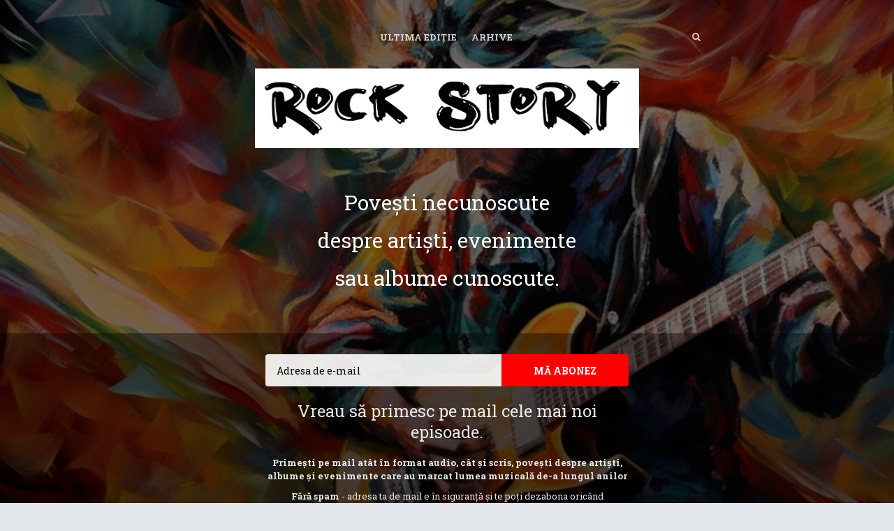

--- FILE ---
content_type: text/html; charset=utf-8
request_url: https://rockstory.ro/
body_size: 20073
content:
<!DOCTYPE html>
<html class="header--withimage no-js" lang="ro">
<head>
<meta charset="utf-8">
<meta name="viewport" content="width=device-width, initial-scale=1">
<title>Rock Story</title>
<!-- Fathom - beautiful, simple website analytics -->
                <script src="https://cdn.usefathom.com/script.js" data-site="XFYAZEHI" defer></script>
              <!-- / Fathom -->
<meta name="description" content="Povești necunoscute

despre artiști, evenimente

sau albume cunoscute.">

<link href="https://fonts.googleapis.com/css?family=Roboto+Slab:400,700" rel="stylesheet">
<link href="https://fonts.googleapis.com/css?family=Merriweather:400,700,400italic,700italic" rel="stylesheet">
<style>
body { font-family: 'Roboto Slab', Georgia, 'Times New Roman', Times, serif; }
.issue__heading,.page__header,.category__title,.issue__pager__text time { font-family: 'Merriweather', Georgia, 'Times New Roman', Times, serif; }
</style>

<link rel="stylesheet" media="all" href="/assets/publication/themes/public_1/application-d7cf4015581889aa520c76c6574e772c499dd897ebd2c591b6260e2bedbc0ced.css" />
<link rel="stylesheet" media="all" href="/publication_stylesheet/7958dbdd3c6f9033d2ccf72a5c7e1cfe2c1de356/stylesheet.css" />
<script>
//<![CDATA[

  window.publication_domain = 'rockstory.ro';
  window.publication_key = 'rockstory';
  window.google_ua_code = 'UA-360862-25';
  window.safari_website_push_id = ''
  window.safari_push_webservices_url = 'https://push.curated.co/safari_push';
  window.subscriber_sid = '';
  window.subscriber_fid = '';
  window.short_url_prefix = 'https://cur.at';

//]]>
</script><script src="/assets/publication/themes/public_1/application-4b619b4873b903e3c47ac560b8d50919c40f6e2928ab635563d3ca78d5b3874a.js"></script>

<link rel="alternate" type="application/rss+xml" title="RSS" href="/issues.rss" />
<meta name="csrf-param" content="authenticity_token" />
<meta name="csrf-token" content="QbZ56Eoj3WK7y8fSUyDZsP/Nw1CknRnUjb/ffr0oASV9oEbRN2BjW2hpqC9huHYI34Tcdk4QHWPlA5+lxfUF9g==" />
  <link rel="shortcut icon" href="https://dxj7eshgz03ln.cloudfront.net/production/publication/publication_icon/15938/favicon_e741eb12-858e-4bb4-9da2-9d81e1c4c338.png" type="image/x-icon" />
    <link rel="apple-touch-icon" type="image/png" href="https://dxj7eshgz03ln.cloudfront.net/production/publication/publication_icon/15938/apple_touch_57_e741eb12-858e-4bb4-9da2-9d81e1c4c338.png" />
      <link rel="apple-touch-icon" type="image/png" href="https://dxj7eshgz03ln.cloudfront.net/production/publication/publication_icon/15938/apple_touch_57_e741eb12-858e-4bb4-9da2-9d81e1c4c338.png" sizes="57x57" />
      <link rel="apple-touch-icon" type="image/png" href="https://dxj7eshgz03ln.cloudfront.net/production/publication/publication_icon/15938/apple_touch_72_e741eb12-858e-4bb4-9da2-9d81e1c4c338.png" sizes="72x72" />
      <link rel="apple-touch-icon" type="image/png" href="https://dxj7eshgz03ln.cloudfront.net/production/publication/publication_icon/15938/apple_touch_76_e741eb12-858e-4bb4-9da2-9d81e1c4c338.png" sizes="76x76" />
      <link rel="apple-touch-icon" type="image/png" href="https://dxj7eshgz03ln.cloudfront.net/production/publication/publication_icon/15938/apple_touch_114_e741eb12-858e-4bb4-9da2-9d81e1c4c338.png" sizes="114x114" />
      <link rel="apple-touch-icon" type="image/png" href="https://dxj7eshgz03ln.cloudfront.net/production/publication/publication_icon/15938/apple_touch_120_e741eb12-858e-4bb4-9da2-9d81e1c4c338.png" sizes="120x120" />
      <link rel="apple-touch-icon" type="image/png" href="https://dxj7eshgz03ln.cloudfront.net/production/publication/publication_icon/15938/apple_touch_144_e741eb12-858e-4bb4-9da2-9d81e1c4c338.png" sizes="144x144" />
      <link rel="apple-touch-icon" type="image/png" href="https://dxj7eshgz03ln.cloudfront.net/production/publication/publication_icon/15938/apple_touch_152_e741eb12-858e-4bb4-9da2-9d81e1c4c338.png" sizes="152x152" />


  


    <!-- Google tag (gtag.js) -->
<script async src="https://www.googletagmanager.com/gtag/js?id=G-E8WDC0ZS6Q"></script>
<script>
  window.dataLayer = window.dataLayer || [];
  function gtag(){dataLayer.push(arguments);}
  gtag('js', new Date());

  gtag('config', 'G-E8WDC0ZS6Q');
</script>
<script src="/assets/publication/analytics-880166fabc8cbbddcf20e860f1f4b73c09682303faa924d60fda5bf29d5370a4.js"></script>
  <meta property="og:title" content="Rock Story" />
<meta property="og:description" content="Povești necunoscute

despre artiști, evenimente

sau albume cunoscute." />
<meta property="og:type" content="website" />
<meta property="og:url" content="https://rockstory.ro/" />
<meta property="og:image" content="https://dxj7eshgz03ln.cloudfront.net/production/publication/social_logo/15938/composited_1fe52302-e74d-4c4b-aa7a-49ae4ba1466e.png" />
<meta property="twitter:title" content="Rock Story" />
<meta property="twitter:description" content="Povești necunoscute

despre artiști, evenimente

sau albume cunoscute." />

<script src="https://www.google.com/recaptcha/api.js?render=6LeBFP8UAAAAAPdyzeyFpk-VWSW0iEDPYsyHa8Mo"></script>
<script type="text/javascript">
  var grecaptchaV2OnLoadCallback = function() {
  };
  var grecaptchaV2VerifyCallback = function(response) {
    $("#" + recaptcha_form_dom_id + " .grecaptcha-v2-response").val(response);
    $("#" + recaptcha_form_dom_id).submit();
  };
</script>
<script src="https://www.google.com/recaptcha/api.js?onload=grecaptchaV2OnLoadCallback&amp;render=explicit" async defer>
</script>
<link rel="alternate" type="application/json+oembed" href="https://api.curated.co/oembed?url=https%3A%2F%2Frockstory.curated.co%2F" title="Rock Story oEmbed Subscribe" />
</head>
<body class="">
<header class="header header--centeredlogo" role="banner">
  
  <div class="navbar" role="navigation">
    <div class="i">
      <div class="navbar-collapse">
          <a class="navbar-a navbar-menu-item" href="/issues/61#start">ultima ediție</a>
          <a class="navbar-a" href="/issues">Arhive</a>
      </div>
        <a class="navbar-a navbar-brand" href="/">
        <img alt="Rock Story" width="550" src="https://dxj7eshgz03ln.cloudfront.net/production/publication/logo/15938/cef8b4a0-a289-4352-b15c-ba77a884803b.png" />
        </a>
      <div class="navbar-search">
        <form class="search__form" action="/search" accept-charset="UTF-8" method="get">
          <label for="qnav">Search</label>
          <input type="text" name="q" id="qnav" size="50" class="form-control search__form__input" placeholder="Caută aici" />
          <button class="btn"><span class="icon icon-search"></span><span class="sr-only"> Search</span></button>
</form>      </div>
      <a class="navbar-a navbar-a-search" href="/search"><span class="icon icon-search"></span><span class="icon icon-cross"></span><span class="sr-only"> Search</span></a>
      <button class="navbar-a navbar-toggle"><span class="sr-only">Toggle Menu</span><span class="navbar-toggle-bar"></span><span class="navbar-toggle-bar"></span><span class="icon icon-cross"></span></button>
    </div>
  </div>
      <div class="intro intro--description ">
    <div class="i">
      <p>Povești necunoscute</p>

<p>despre artiști, evenimente</p>

<p>sau albume cunoscute.</p>
    </div>
  </div>

      <div class="cta cta--header" data-active='.cta-newsletter'>
  <div class="i">
    <div class="cta-panes">
      <div class="cta-pane cta-newsletter active">
<form id="subscribe-form-calltoaction" class="new_publication_email_subscriber" action="/email_subscribers" accept-charset="UTF-8" data-remote="true" method="post"><input name="utf8" type="hidden" value="&#x2713;" /><input type="hidden" name="authenticity_token" value="UisSPpPKGJqLIeY1aWHPbtOAqGnxdbDNN4kPlP+nLg1uPS0H7ommo1iDichb+WDW88m3Txv4tHpfNU9Ph3oq3g==" />

  <div class="form_elements">
    <label class="control-label" for="subscribe-form-calltoaction_publication_email_subscriber_email">Email</label>
    <input class="form-control" placeholder="Adresa de e-mail" type="email" name="publication_email_subscriber[email]" id="subscribe-form-calltoaction_publication_email_subscriber_email" />
    <input type="hidden" name="form_dom_id" id="subscribe-form-calltoaction-hidden-field" value="subscribe-form-calltoaction" />
    <input type="hidden" name="publication_site" id="publication_site" value="1" />
    <button type="submit" class="btn" data-disable-with="MĂ ABONEZ">MĂ ABONEZ</button>
  </div>

  <input type="hidden" name="grecaptcha_response" id="grecaptcha_response" class="grecaptcha-response" />
  <input type="hidden" name="grecaptcha_v2_response" id="grecaptcha_v2_response" class="grecaptcha-v2-response" />
  <div class="grecaptcha-v2"></div>

  <script type="text/javascript">
    var submit_signup_form = function(dom_id) {
      grecaptcha.ready(function() {
        grecaptcha.execute('6LeBFP8UAAAAAPdyzeyFpk-VWSW0iEDPYsyHa8Mo', {action: 'publication'}).then(function(token) {
          $("#" + dom_id + " .grecaptcha-response").val(token);
          $("#" + dom_id).trigger('submit.rails');
        });
      });
    };

    $(document).ready(function() {
      $('#subscribe-form-calltoaction button[type=submit]').on('click', function(event) {
        event.preventDefault();
        submit_signup_form("subscribe-form-calltoaction");
      });

    });
  </script>
</form>
        <p><h2>Vreau să primesc pe mail cele mai noi episoade.</h2>

<p><strong>Primești pe mail atât în format audio, cât și scris, povești despre artiști, albume și evenimente care au marcat lumea muzicală de-a lungul anilor</strong></p>

<p><strong>Fără spam</strong> - adresa ta de mail e în siguranță și te poți dezabona oricând</p></p>
      </div>
    </div>
  </div>
</div>

</header>



  
    <article class="issue" id="start">
  <header class="issue__heading">
    <div class="i">
      <h1><a href="/issues/61#start">
        Anul 1993 - episod special &nbsp;<i><time class='published' datetime='2026-01-12'>12 ianuarie 2026</time></i>
      </a></h1>
    </div>
  </header>
  <div class="issue__body">
      <section class="category cc-podcast">
        <div class="i" id="podcast">
          <h2 class="category__title"><img alt="Podcast" width="50" src="https://dxj7eshgz03ln.cloudfront.net/production/category/header_icon/32896/cc3abf84-c312-4ab8-bfae-e73acec31297.png" /><span class="category__title__text">Podcast</span></h2>
            <div class="item item--issue">
  <a name="t-1088502"></a>
  
  <h3 class="item__title">Episoade speciale, exclusiv pentru abonați</h3>
    <p>Așa cum probabil că știi, în fiecare din ultimii 4 ani  am creat câte un episod special pe care îl ofer exclusiv pentru abonaților Rock Story (niciunul din ele nu apare pe platformele de podcasting).
Fiecare din aceste episoade trece prin muzica, poveștile și oamenii care au marcat anul respectiv.</p>

<p>Cel mai nou episod acoperă 1993 - un an de formare, de schimbare, de evoluție.</p>

<p>De ce astfel de episoade istorice?
Pentru că ne place să retrăim prin povești și muzică momente care au însemnat ceva pentru noi. Iar cei care nu le-au trăit experimentează o senzație ciudată, de nostalgie pentru un trecut care nu e al lor, dar pe care îl percep ca idilic, creativ și fascinant.</p>

<p>O dovadă în plus că poveștile și muzica bună nu îmbătrânesc, ci așteaptă momente potrivite pentru a-și arăta din nou puterea.</p>

<p>Nu pot pune așa ceva pe Spotify sau alte platforme de podcasting, pentru că sistemele automate detectează imediat muzica originală și îl dau jos.</p>

<p>Așa că l-am pus pe Patreon. Gratuit, fără costuri și obligații.</p>

<p>Enjoy - iar dacă îți place, găsești tot pe Patreon celelalte episode speciale (anii 1969, 1977 și 1985)</p>

<p>Ascultă gratuit episodul pe <a target="_blank" href="https://cur.at/NprIjJy?m=web">Patreon</a> (nu trebuie să-ți faci cont sau membership, doar dă click pe link) sau citește mai jos scriptul.</p>
  <span class="item__footer">
    <span class="item__footer-link">
      Rock Story &nbsp;<a class="permalink" href="https://rockstory.ro/issues/61?m=web#t-1088502"><img alt="Permalink" width="10" height="10" src="https://d1b3tz62q8x6bi.cloudfront.net/emails/themes/public_1/v1/permalink.png" /></a>
    </span>
  </span>
</div>

              <hr class="item__line"/>
            <div class="item item--issue item--link">
  <a name="BuECrtJ"></a>
      <a target="_blank" href="https://cur.at/BuECrtJ?m=web"><img title="Anul 1993 - episod special" alt="" width="730" src="https://dxj7eshgz03ln.cloudfront.net/production/link/image/1088492/twenty_by_nine_extra_large_8292ca87-7778-4d65-a253-5b3fe1f23df6.png" /></a>

  <h3 class="item__title"><a target="_blank" href="https://cur.at/BuECrtJ?m=web">Anul 1993 - episod special</a></h3>
    <p>Ascultă gratuit episodul pe <a target="_blank" href="https://cur.at/YgncJwc?m=web">Patreon</a> (nu trebuie să-ți faci cont sau membership, doar dă click pe link) sau citește mai jos scriptul.</p>

<p>În acest episod document al Rock Story, vom încerca să recreem prin muzică și povești anul 1993, atmosfera și întâmplările care l-au marcat.</p>

<p>Poveștile lui 1993 sunt despre grunge-ul care a schimbat fața muzicii rock, despre succesul neașteptat al Radiohead, despre cele 2 filme memorabile ale lui Steven Spielberg sau despre schimbarea numelui lui Prince. 1993 e anul în care Lenny Kravitz a mers pentru ultima oară cu metroul, Aerosmith au  lansat cel mai bine vândut album din carieră, Prince a încetat să se numească Prince, iar  Bill Clinton a devenit al 42-lea președinte al Statelor Unite, aducând cu el un val de simpatie și speranță.</p>

<p>Nu ocolim nici scena muzicală românească, unde povestim despre ce făceau trupele rock în anul 1993, despre festivalurile vremii și despre artiștii internaționali care au concertat la noi în acel an.<br/>
Sunt Geo Iordache, iar acesta este anul 1993.</p>

<p>1993 a fost un an de recalibrare globală. Nu unul al marilor explozii istorice (cum a fost 1989), ci unul în care lumea a început să înțeleagă ce urmează după ele. Războiul Rece se încheiase oficial, dar consecințele lui abia începeau să se simtă. Optimismul de la începutul deceniului începea să se amestece cu anxietatea.</p>

<p>1993 a fost anul în care Uniunea Europeană a devenit realitate oficială, prin intrarea în vigoare a Tratatului de la Maastricht. Pe hârtie, era un pas istoric și triumfător, dar în estul continentului, tranziția post-comunistă era dură și haotică. Libertatea fusese câștigată, dar stabilitatea dispăruse. 1993 nu era încă anul prosperității, ci al supraviețuirii.</p>

<p>Capitalismul părea învingător, dar nu triumfător. Tehnologia începea să joace un rol tot mai vizibil.
1993 este anul în care World Wide Web-ul începe să fie folosit dincolo de mediul academic. Fără ca majoritatea oamenilor să-și dea seama, se punea baza unei schimbări care avea să redefinească economia, politica și cultura în deceniile următoare.
Dacă 1990 a fost sfârșitul unei lumi, 1993 a fost momentul în care am început, cu adevărat, să trăim în următoarea.</p>

<h1>Cehoslovacia</h1>

<p>1993 este anul în care de pe harta Europei a dispărut o țară, însă în locul ei au apărut alte 2. În prima zi a anului 1993 are loc despărțirea Cehoslovaciei în două state independente – Cehia și Slovacia. Fuseseră o singură țară după al doilea război mondial, însă diverse probleme economice și politice au dus la decizia disoluției, care a fost numită și ”divorțul de catifea”</p>

<h1>Bill Clinton</h1>

<p>Pe 20 ianuarie, Bill Clinton își începe mandatul ca al 42-lea președinte al Statelor Unite. Avea 46 de ani — cel mai tânăr președinte ales, după JFK. Pentru mulți americani, asta simboliza o rupere de vechea gardă. Pentru generația tânără, Clinton părea „de-al lor” — cineva care asculta muzică pop, cânta la saxofon, vorbea deschis și părea conectat la cultura vremii.
Exista un sentiment larg răspândit de speranță că Statele Unite intrau într-o nouă etapă, diferită de epoca Războiului Rece și de anii Reagan–Bush.</p>

<p>În muzică, 1993 nu a fost un an al exploziei, ci al consecințelor.
Dacă începutul anilor ’90 a adus șocul, 1993 a fost momentul în care muzica — și mai ales rock-ul — a trebuit să trăiască cu ce provocase. Nu mai era vorba despre descoperirea unui sunet nou, ci despre ce se întâmplă după ce miturile sunt dărâmate.</p>

<p>Grunge-ul nu mai era o noutate. Seattle nu mai era o promisiune, ci o realitate grea. Trupe care cu doar doi ani înainte păreau salvatoare deveniseră deja simboluri ale unei presiuni uriașe. În loc să se rafineze pentru public, multe au făcut exact opusul.</p>

<p>Nirvana a lansat In Utero, un album intenționat aspru, neprimitor, aproape ostil ideii de succes. Pearl Jam a venit cu Vs., mai dur, mai defensiv, și a început un conflict deschis cu industria concertelor, refuzând regulile jocului care îi făcuse celebri. Rock-ul nu mai cerea aplauze. Cerea spațiu.</p>

<p>În 1993, imaginea clasică a rock starului invincibil  începea să pară artificială. Glam metalul și excesul anilor ’80 dispăruseră aproape complet din conversația culturală. Solo-urile interminabile, virtuozitatea demonstrativă și atitudinea de erou păreau relicve dintr-o altă lume. Publicul nu mai căuta evadare sau promisiuni grandioase. Căuta onestitate, chiar dacă aceasta venea cu disconfort.</p>

<p>Muzica devenea mai fragmentată, mai tensionată, construită din tăceri și explozii bruște, nu din formule previzibile.
1993 a fost anul în care rock-ul a devenit profund introspectiv. Textele nu mai vorbeau despre libertate sau rebeliune romantică, ci despre depresie, control, pierdere de sens și identitate fracturată.</p>

<p>În același timp, gusturile publicului începeau să se fragmenteze. Nu mai exista un singur sound dominant, ci mai multe direcții paralele. În Marea Britanie se contura britpop-ul, în timp ce hip-hop-ul câștiga o forță culturală fără precedent, cu debuturi care aveau să schimbe regulile jocului. Monocultura muzicală se fisura, iar rock-ul, deși încă central, nu mai era singura voce care conta.</p>

<p>Privit retrospectiv, 1993 a fost ultimul an în care rock-ul a mai fost cu adevărat nucleul culturii populare globale. Nu pentru că ar fi dispărut, ci pentru că a ales să nu mai joace rolul de erou. A renunțat la mit, la promisiunea salvării, la masca invincibilității. A ales adevărul, chiar și atunci când adevărul era inconfortabil, contradictoriu și greu de susținut.</p>

<p>De aceea, 1993 nu rămâne în istorie ca un an spectaculos, ci ca unul esențial. Este anul în care rock-ul a încetat să mai fie o fantezie colectivă și a devenit, poate pentru ultima oară la scară largă, o formă sinceră de confesiune.
Să ridicăm capacul cutiei cu amintiri și să ascultăm ce se auzea pe radiouri sau pe MTV în 1993.</p>

<h1>Two Princes</h1>

<p>Pe 4 ianuarie este lansat single-ul Two Princes al trupei Spin Doctors. O piesă pe care - dacă ascultai orice post de radio în 1993 - nu aveai cum să o ratezi. Era peste tot. Privind înapoi spre acel an, ne întrebăm toți cum a fost posibil ca într-o perioadă dominată de grunge, într-un an în care Nirvana lansa In Utero, iar Pearl Jam lansa Versus, una din cele mai iubite și ascultate melodii să fie Two Princes. Poate că dincolo de depresia și greutatea grunge-ului, lumea simțea nevoia unei infuzii de optimism – iar Spin Doctors au livrat ce trebuia la momentul potrivit.</p>

<h1>Are You Gonna Go My Way </h1>

<p>Pe 8 februarie, radiourile din întreaga lume încep să difuzeze o piesă cu un riff viral, ceva ce amintea de Jimi Hendrix. Era Are You Gonna Go My Way, o piesă care avea să-l ridice pe Lenny Kravitz la statutul de star global.</p>

<p>Piesa a pornit de la un riff creat de Craig Ross, chitaristul cu care colabora Kravitz. La vremea aceea, Lenny Kravitz era cât de cât cunoscut în lumea pop-rock, dar nu era celebru. Mergea cu metroul și locuia împreună cu alți muzicieni într-o mansardă din New York. Venind dinspre studio, rifful lui Ross îi răsuna obsesiv în minte, și până a ajuns acasă avea deja o melodie și niște versuri. N-a găsit nicio foaie de hârtie, așa că a rupt o bucată dintr-o sacoșă de fast food și a scris repede notele și versurile. N-avea nicio idee că piesa va deveni un mega-hit și că nu va trebui să mai meargă niciodată cu metroul.</p>

<p>Video-ul piesei a câștigat premiul MTV Music Awards pentru cel mai bun videoclip și l-a transformat pe Lenny Kravitz peste noapet într-un star internațional.</p>

<h1>Creep</h1>

<p>Pe 23 februarie, Radiohead lansează Pablo Honey, un album pe care inițial, publicul îl ignoră, iar criticii îl desființează. Una din piesele albumului este Creep. BBC Radio 1 o consideră prea depresivă și refuză să o includă în playlist.
Succesul piesei avea să vină din altă parte, de unde nu se aștepta nimeni. Yoav Kutner, un DJ din Tel Aviv care lucra la Radioul Forțelor de Apărare Israeliene descoperă piesa și o rotește la nesfârșit în programele sale. Mai înâi soldații, apoi publicul israelian descoperă Creep și Radiohead, care sunt invitați la Tel Aviv, unde susțin primul lor show în afara Marii Britanii. Creep era însă mai mult decât un succes local, și devine un hit și Noua Zeelandă, Spania și țările scandinave.</p>

<p>Urmează Statele Unite, care transformă piesa într-un succes mondial. Interesant este că inițial, Creep nu era luată în calcul pentru album. Într-o oarecare formă, ea exista încă de la finalul anilor 80, când vocalistul Thom Yorke era student și o compusese inspirat de o relație nereușită și de frustrarea că își pierdea timpul la facultate, în loc să fie într-o trupă rock.</p>

<p>Producătorul Paul Kolderie auzise piesa la un moment dat, și pentru că nu era mulțumit de unele melodii de pe album, a sugerat într-o zi trupei să cânte Creep în studio . Niciunul din membrii Radiohead nu a știut că se benzile de înregistrare sunt pornite, așa că au cântat fără nicio inhibiție.</p>

<p>Cu toate că piesa e inclusă în mod constant în topurile celor mai bune piese ale tuturor timpurilor, membrii Radiohead au o relație complicată cu ea. Multă vreme n-au vrut să o mai cânte în concerte, spunând că s-au săturat de ea.
După 2016, au început să o includă într-unele spectacole, însă nu constant.</p>

<h1>Clapton - Tears in Heaven</h1>

<p>Pe 24 februarie, la Shrine Auditorium din Los Angeles are loc cea de a 35-a ediție a premiilor Grammy. Transmisiunea TV a acelui spectacol a avut cea mai mare audiență dintre toate evenimentele Grammy ale anilor 90.
Marele câștigător al serii avea să fie Eric Clapton, care a plecat acasă cu 6 premii din 9 nominalizări. Două din categoriile la care a câștigat – Albumul anului și Piesa anului. Albumul era Unplugged, piesa era Tears in Heaven.</p>

<h1>Sting - Ten Summoner's Tales</h1>

<p>Albumul „Ten Summoner’s Tales” a lui Sting a fost unul dintre acele rare momente în care s-au întâlnit maturitatea artistică și succesul comercial. Lansat pe 1 martie 1993, într-o perioadă dominată de grunge și alternative, albumul a demonstrat că muzica rafinată, melodică și inteligent scrisă avea încă un public uriaș.</p>

<p>Piese precum „If I Ever Lose My Faith in You”, „Fields of Gold” sau „Shape of My Heart” au devenit instant clasice, difuzate intens la radiouri și MTV. Albumul a avut vânzări excelente la nivel global, a câștigat mai multe premii Grammy și l-a consacrat definitiv pe Sting ca pe unul din artiștii importanți ai anilor ’90. Pentru multă lume, Ten Summoner’s Tales a fost coloana sonoră calmă și elegantă a unui deceniu agitat — un album care nu a strigat, dar a rămas totuși în istorie.</p>

<h1>What's Up? – 4 Non Blondes</h1>

<p>Pe 11 martie 1993 a fost lansată o piesă care n-a ajuns pe locul 1 în topurile din Statele Unite sau UK, însă a rămas până în ziua de azi o preferată în localurile de karaoke din întreaga lume. What’s Up a trupei 4 Non Blondes trebuia să se numească What’s Going On, însă cineva de la casa de discuri a semnalat că mai există o piesă cu același nume a lui Marvin Gaye, așa că au schimbat în What’s Up.</p>

<h1>Everybody Hurts – REM</h1>

<p>O altă piesă memorabiă a anului 1993 este Everybody Hurts, a trupei REM. Lansată ca single pe 5 aprilie, piesa e o compoziție a bateristului Bill Berry, cu un aranjament extraordinar de instrumente cu corzi făcut de John Paul Jones, basistul Led Zeppelin.
Piesa nu a avut un mare succes comercial, poate și din cauza temei delicate, legată de suicid și de suferință.</p>

<p>Cu toate astea, Everybody Hurts este mai mult decât un cântec, este o rugăciune, un dar și un îndemn la viață. Până la urmă, mesajul ei este pozitiv, de lumină și speranță.
Everybody hurts sometimes/ So hold on, hold on...</p>

<h1>Prince symbol</h1>

<p>La începutul anilor 90, Prince era unul dintre cei mai populari muzicieni din lume. Însă relația dintre el și casa de discuri Warner Bros nu mergea bine. Cei de la Warner refuzau să lanseze muzica în ritmul în are o compunea Prince, pe motivul că ar suprasatura piața. Prince adunase în seiful său de la Paisley Park peste 500 melodii și era frustrat de rigiditatea companiei.</p>

<p>Spunea că se simte un pion al cărui singur rol este să producă bani pentru Warner. Așa că pe 7 iunie 1993, Prince ia decizia să renunțe la numele său de artist și să îl înlocuiască cu un simbol. Era o situație absurdă, în care Dj-ii de la radio sau mass media nu știau cum să se refere la el, așa că ajunseseră să îl denumească The Artist Formerly Known As Prince – Artistul cunoscut înainte sub numele de Prince. Situația s-a păstrat până în anul 2000, când contractul cu Warner Bros a expirat, așa că Prince a revenit la numele care l-a consacrat.</p>

<h1>Get a Grip – Aerosmith</h1>

<p>Pe 20 aprilie, Aerosmith lansează albumul care avea să le aducă cele mai mari vânzări din carieră – Get a A Grip. Dacă ești o persoană mai vizuală, ai să-ți amintești imaginea de pe coperta albumului, în care se vede un uger de vacă cu un piercing ciudat. O imagine șocantă și memorabilă pentru acea vreme, la care orgenizașțiile pentru drepturile animalelor au protestat, însă trupa a precizat că imaginea e prelucrată digital și niciun animal nu a fost abuzat pentru acea poză.</p>

<p>Get a Grip s-a vândut în peste 20 de milioane de exemplare și a ajuns pe locul 1 în Billboard. Dintre single-urile de pe album, ne amintim Livin on The Edge, Eat the Rich sau tripleta de balade Cryin, Amazing și Crazy, ale căror video-uri le-au lansat pe Alicia Silverstone  și pe Liv Tyler, fiica de 16 ani a lui Steven Tyler.</p>

<h1>Monica Seles</h1>

<p>Este 30 aprilie 1993. Monica Seles este jucatoarea numărul 1 din tenisul mondial și se află la Hamburg, unde joacă în turneul WTA local. Seles conduce în partida din sferturile turneului în fața bulgăroaicei Magdalena Maleeva când un incident șocant oprește brusc meciul. În timpul unei pauze, un spectator intră pe teren și o înjunghie pe Seles în spate, sub privirile îngrozite ale publicului și oficialilor.</p>

<p>Sportiva e transportată de urgență la spital, unde primește îngrijiri medicale și intră într-o perioadă de recuperare. Deși rănile nu i-au pus viața în pericol, atacul a marcat profund lumea tenisului, iar Seles nu avea să revină în circuitul profesionist decât după doi ani, iar performanța ei nu avea să mai egaleze nivelul de dinainte.</p>

<h1>Spielberg - Jurassic Park</h1>

<p>Pe 9 iunie este lansat filmul lui Steven Spielberg, Jurassic Park, care ajunge să devină filmul cu cele mai mari încasări din istorie la acel moment – 1,1 miliarde $. Asta înseamnă peste 2,2 miliarde la valoarea de azi.</p>

<p>Jurassic Park a avut un impact cultural imediat și profund, pentru că a schimbat felul în care publicul înțelegea spectacolul cinematografic. A demonstrat, pentru prima dată la scară largă, că efectele digitale pot crea lumi credibile, nu doar trucuri vizuale, deschizând drumul blockbusterului modern bazat pe CGI.</p>

<p>Încă ceva despre Spielberg: Jurassic Park era doar unul din cele 2 filme pe care regizorul le-a lansat în 1993. Al doilea a fost Lista lui Schindler, care a avut premiera pe 30 noiembrie și care în 1994 avea să ia 7 premii Oscar, printre care și cel mai bun film.</p>

<h1>Diverse</h1>

<p>Pe 20 iunie, primul tren de mare viteză trece din Anglia în Franța prin tunelul săpat sub Canalul Mânecii, urmând ca abia în 1994 să se deschidă și accesul mașinilor.</p>

<p>Pe 23 septembrie, Comitetul Olimpic Internațional anunță că Olimpiada de vară din anul 2000 va avea loc în Sydney, Australia.</p>

<p>Pe 31 octombrie, actorul River Phoenix moare în fața clubului Viper Room din Los Angeles, unde era la o petrecere cu Johnny Depp, Flea și John Frusciante de la Red Hot Chili Peppers.</p>

<p>Pe 1 noiembrie intră în vigoare Tratatul de la Maastricht, care pune efectiv bazele Uniunii Europene.</p>

<h1>Meat Loaf</h1>

<p>Una din piesele cele mai memorabile ale anului 1993 a adus cu ea și o întrebare care îi frământă pe unii ascultători chiar și în ziua de azi. Piesa este I Would Do Anything For Love a lui Meat Loaf, iar întrebarea este ce vrea să spună versul I won’t do that. Adică ce n-ar face?</p>

<p>Single-ul a fost lansat pe 23 august 1993 și a fost inclus în albumul Bat Out of Hell part two. Piesa a ajuns number 1 în 28 de țări, depășind orice așeptări, inclusiv ale lui Meat Loaf, care după o carieră de succes în anii 70, ajunsese în 1983 să-și declare falimentul și să se mute în Anglia, unde a încercat să-și resusciteze cariera. I-a luat 10 ani, însă a reușit cu albumul Bat Out Of Hell. De fapt, cu piesa I Would Do Anything For Love, pentru că a fost motorul care a tras albumul după ea.</p>

<p>Revenind la întrebarea de mai devreme – ce nu ar face Meat Loaf? În refren spune diverse lucruri pe care le-ar face, de exemplu: "I'd run right into hell and back". Urmează apoi o promisiune despre ce nu ar face - "I'll never forget the way you feel right now." Problema textului e că Meat Loaf spune de nenumărate ori ce ar face, însă doar o singură dată ce nu ar face. Declarația "I won't do that" este o repetiție a promisiunii făcute o singură dată.</p>

<p>În fine, nu mai zăbovim pe această baladă de rock wagnerian, mie mi se pare plicticoasă și repetitivă, dar a fost cel mai bine vândut single al anului 1993 în UK, iar în State i-a adus lui Meat Loaf premiul Grammy pentru cea mai bună intepretare vocală rock.</p>

<h1>In Utero – Nirvana</h1>

<p>În septembrie 1993  Nirvana lansează albumul In Utero. După succesul fenomenal al Nevermind, Nirvana devenise involuntar cea mai mare trupă din lume. „Smells Like Teen Spirit” transformase o scenă underground într-un produs global, iar presiunea pe Nirvana era imensă. Casa de discuri, criticii și publicul așteptau o continuare de aceeași magnitudine. In Utero apare ca reacție directă la asta.</p>

<p>Kurt Cobain a vrut să recupereze controlul. Nu să fie mai mare. Ci să fie mai sincer.
Sunetul e intenționat dur, inconfortabil, neșlefuit. Steve Albini, ales ca producător, nu „îmblânzește” nimic. Vocile sunt uneori stridente, chitarele sunt aspre, dinamica e violentă. Albumul sună ca o negație a succesului — o declarație că Nirvana refuză să devină ceea ce industria își dorea. Cu toate astea, albumul a avut un succes răsunător,  a ajuns pe prima poziție în topurile american și englez și s-a vândut în milioane de exemplare.</p>

<p>Într-o lume obosită de spectacol și marketing, In Utero a spus exact ce trebuia: arta nu e confortabilă. Și nici nu trebuie să fie.</p>

<h1>Vs – Pearl Jam</h1>

<p>La câteva săptămâni distanță de In Utero, și anume pe 11 octombrie 1993, Pearl Jam își lansează cel de-al doilea album, Vs (Versus). Acel album pe coperta căruia apare poza unei capre de Angora, cu o mutră supărată. Basistul Jeff Ament spunea că au ales imaginea caprei ca simbol al statutului pe care membrii trupei îl resimțeau la acea vreme: Ne simțeam ca niște sclavi.</p>

<p>Trupa se afla de ceva vreme sub o presiune uriașă, așteptările publicului fiind mari după succesul albumului de debut, Ten. Pearl Jam n-a dezamăgit, Versus vânzându-se în aproape 1 milion de exemplare doar în prima săptămână, ceea ce depășea vânzările adunate ale tuturor celorlalte albume din top ten Billboard la acel moment.</p>

<p>În ciuda succesului și împotriva presiunii de la casa de discuri, trupa a refuzat să filmeze videoclipuri pentru piesele de pe album. Eddie Vedder considera că ideea de videoclip muzical îi privează pe ascultători de posibilitatea de a-și crea propriile interpretări ale cântecului, spunând:</p>

<blockquote><p>„Înainte să apară videoclipurile, ascultai o piesă cu căștile pe urechi, stând într-un fotoliu tip beanbag, cu ochii închiși, și îți construiai propriile imagini, lucruri care veneau din interior. Apoi, dintr-odată, uneori chiar de la prima audiție, piesa venea deja legată de niște imagini vizuale, iar asta îți fura orice formă de auto-exprimare.”
„Peste zece ani, spunea Vedder, nu vreau ca oamenii să-și amintească piesele noastre ca pe niște videoclipuri.”</p></blockquote>

<h1>România</h1>

<p>Înainte de 1989, muzica ușoară românească avea o funcție precisă.
Nu era doar divertisment. Era muzică validată de stat.
Artiști precum Angela Similea, Corina Chiriac, Mirabela Dauer erau omniprezenți la televiziune, la radio, la festivaluri. Cântau impecabil, aveau orchestră, texte curate, emoții controlate. Era o muzică elegantă, dar atent filtrată — fără conflicte, fără furie, fără fisuri.
Rockul exista, dar în limite stricte. Metaforic. Supravegheat. Rareori central.</p>

<p>După 1989, acest echilibru artificial se rupe brusc.
Publicul — mai ales cel tânăr — nu mai caută perfecțiune. Caută adevăr. Și adevărul sună mai tare.</p>

<p>În anii imediat următori Revoluției, rockul devine muzica libertății brute. Nu pentru că e neapărat mai bun muzical, ci pentru că spune lucruri care până atunci nu se puteau spune. Pe scenă apar trupe care nu arată „corect”, nu cântă „frumos”, dar sună real.
În timp ce muzica ușoară (popul) rămâne asociată cu televiziunea de stat, festivalurile oficiale, epoca trecută, rockul se mută în săli de sport, case de cultură, cluburi. Acolo se adună mii de oameni care vor să simtă, nu să admire.</p>

<p>Tranziția nu e instantanee și nu e o dispariție.
Artiștii pop consacrați nu „pleacă”, dar își pierd centralitatea.
Pentru prima dată, succesul nu mai vine din apariții TV, ci din concerte. Din turnee. Din gură-n gură. Din comunitate.
În anii ’92–’94, se produce schimbarea decisivă: rockul nu mai e alternativ. Devine majoritar în live.</p>

<p>Trupe ca Iris, Cargo, Timpuri Noi, Holograf umplu sălile nu pentru că sunt promovate, ci pentru că publicul le alege. Iar gustul publicului s-a schimbat ireversibil. Popul anilor ’80, numit pe atunci muzică ușoară, rămâne respectat, dar devine nostalgic.
Rockul devine prezent.</p>

<p>Nu a fost o revoluție muzicală. A fost o recalibrare a sunetelor și a gusturilor.
În 1993, Iris / Cargo / Compact sau Timpuri Noi făceau turnee extinse prin țară, în săli de sport, case de cultură, cinematografe adaptate. Spectacolul live era principala formă de contact cu publicul, și chiar dacă sunetul era adesea precar, impactul emoțional era foarte mare.</p>

<p>Nu sunt multe albume sau piese notabile din acel an. Holograf a cântat câțiva ani după Revoluție în Olanda, iar în 1993 a scos un album în limba engleză, editat de o casă de discuri italiană. Iris a scos albumul Iris V, puternic influențat de heavy metal, ultimul lor album editat de Electrecord.</p>

<p>Timpuri Noi ieșise din underground și devenise o trupă de succes, fiind invitată să deschidă concertele unora din trupele internaționale care au concertat în România după 1990. De exemplu la Ian Gillan sau Uriah Heep în 1992 sau Asia și Scorpions în 1993. Invitațiile primite de Timpuri Noi în acei ani au marcat momentul în care rockul alternativ românesc a trecut de la statutul de „fenomen local interesant” la cel de scenă validată internațional, chiar dacă încă în formare. Pentru public, mesajul era clar: există trupe locale care pot sta pe același afiș cu cele internaționale, fără ca asta să pară un compromis.</p>

<p>Ca să ai și un pic de context cultural și social al anului 1993, trebuie să știi (sau să-ți amintești) că 1993 a fost anul în care FSN (Frontul Salvării Națonale) este redenumit PDSR (Partidul Democrației Sociale din România).
Pe 17 noiembrie, ministerul român de externe refuză vizita Regelui Mihai în România, iar pe 23 noiembrie începe să emită postul Antena 1.</p>

<p>Pe 2 octombrie, în numărul 390 al ziarului Evenimentul Zilei apare un fonfleu, o știre trăznită pe care azi am numi-o fake news și care la momentul respectiv a declanșat un adevărat scandal și discuții ample despre etica jurnaliștilor. E vorba de știrea conform căreia într-o comună de lângă Pașcani, o găină a născut pui vii.</p>

<p>România ieșise dintr-un regim care controla informația, dar nu intrase încă într-o cultură a verificării. Presa era liberă, dar flămândă. Publicul era curios, dar dezorientat. Iar după decenii de propagandă rigidă, oamenii erau gata să creadă aproape orice, atâta timp cât informația nu mai venea „de sus”.</p>

<p>Social, știrea a marcat trecerea de la minciuna oficială la senzaționalul comercial. Nu mai mințea statul cu solemnitate, mințea presa cu entuziasm. Iar publicul, încă neantrenat critic, consuma povestea cu un amestec de uimire, amuzament și speranță confuză. Pe scurt, nu a fost o știre ridicolă.</p>

<p>A fost o radiografie crudă a unei societăți aflate între libertate, haos și credulitate — exact România anului 1993.</p>

<p>Revenim la muzică, unde trebuie să-ți spun că festivalurile de muzică, cel puțin așa cum suntem azi obișnuiți cu ele, erau încă departe, nu se punea problema de așa ceva, însă exista entuziasm și dorința publicului de a vedea mai mulți artiști pe scenă într-o singură zi, așa că între 23 și 24 iulie are loc la Brașov în Piața Sfatului festivalul Dracula Rock, pe a cărui scenă urcă Celelalte Cuvinte, Metrock, Altar și – oarecum ieșit din context după părerea mea – Laurențiu Cazan. Însă publicul acelor vremuri era dornic de muzică, indiferent cum se potrivea sau nu în peisaj.</p>

<p>Dracula Rock a fost o încălzire pentru public înaintea Cerbului de Aur, festival care avea să se desfășoare tot în Brașov, în Piața Sfatului o lună și ceva mai târziu, între 2 și 5 septembrie 1993. Era genul de festival televizat, scorțos, cu paiete și papioane, însă a fost un moment acolo care merita discutate - unul din artiștii internaționali care a susținut un recital într-una din seri a fost Jerry Lee Lewis.</p>

<p>Pentru publicul rock românesc, el n-a fost un simplu „invitat internațional”.
A fost o confirmare. Până atunci, Occidentul fusese mit: Discuri copiate. Casete uzate. Povești.</p>

<p>Dintr-odată, unul dintre arhitecții rock’n’roll-ului era acolo. Pe o scenă românească. Fără metafore. Fără perdea ideologică.
Puțini artiști internaționali cântaseră până atunci în România, așa că pentru publicul rock românesc, acel moment a fost un declic: nu suntem doar unii care copiază Vestul.</p>

<p>Suntem parte din aceeași poveste — chiar dacă am intrat mai târziu în sală. Într-o cultură muzicală care fusese decenii la rând ignorată sau suspectată, asta a contat enorm.</p>

<p>Video-ul acelei seri de 3 septembrie e pe Youtube, unde se poate vedea entuziasmul publicului – o piață plină de spectatori care nu s-au speriat de ploaie, iar de pe scenă, Jerry Lee a arătat ce înseamnă un artist care nu poate fi cosmetizat sau domesticit, chiar dacă anii săi de prezență în topuri erau mult în urmă. Chantilly Lace e una din melodiile cântate în acea seară.</p>

<p>Pe 21 septembrie 1993, Scorpions a concertat pentru prima oară în România, pe stadionul Dinamo. Românii încă nu își reveniseră după șocul concertului lui Michael Jackson din 1992, iar spectacolul susținut de Scorpions a confirmat că România intrase, în sfârșit, pe harta turneelor mondiale.</p>

<p>Până atunci, trupele mari ale lumii existau doar pe casete tocite și pe postere lipite pe pereți. Dintr-odată, Scorpions erau aici — reali, zgomotoși, la aceeași distanță de scenă ca oriunde în Vest. „Wind of Change” nu mai era o metaforă cântată pe ascuns, ci un refren urlat în cor, într-o țară care încă se repara după șocul libertății.</p>

<p>1993 avea să marcheze în România începutul unui fenomen social care urma să capete amploare în anii următori: migrația. După euforia primilor ani post-Revoluție, oamenii înțeleg că lucrurile nu se vor rezolva repede. Salariile nu ajung, prețurile cresc, locurile de muncă dispar.</p>

<p>Plecarea spre Occident nu mai e un gest spectaculos, o ”fugă”, ci o decizie calculată. Se pleacă temporar, „la muncă”, cu gândul de a trimite bani acasă și de a reveni. Apar rețelele informale, poveștile „știu pe cineva în Italia”, drumurile repetate, viețile împărțite. În 1993, plecarea nu mai e o rupere definitivă — devine un ritm. Iar acest ritm va marca România pentru următoarele decenii.</p>

<p>Una din trupele care a surprins foarte bine acest fenomen a luat ființă chiar în anul 1993, iar pe data de 15 decembrie a susținut concertul de debut pe scena Theatrum Mundi București, actualul Teatru Metropolis. Trupa se numea Sarmalele Reci. O trupă care avea să fie o conștiință ironică a anilor 90, o oglindă a societății de tranziție. Iar piesa despre care spuneam că a surprins fenomenul imigrației este Gașca de la bloc.</p>

<p>Am povestit în acest episod despre evenimentele, muzica și starea de spirit a anului 1993. În istorie, 1993 rămâne un an în care la nivel global, muzica s-a îndepărtat decisiv de spectacolul artificial al anilor ’80. Dispare strălucirea, dispare excesul, dispare ideea de erou intangibil. În locul ei apare fragilitatea și vulnerabilitatea.</p>

<p>Grunge-ul domină: Nirvana, Pearl Jam, Soundgarden nu mai sunt doar trupe — sunt stări de spirit. Rockul alternativ devine limbaj comun. Muzica nu mai vrea să fie mare. Vrea să fie adevărată.</p>

<p>1993 e anul în care industria încă funcționează, dar controlul creativ scapă din mâinile ei. Artiștii conduc direcția, nu casele de discuri. Publicul acceptă imperfecțiunea dacă primește onestitate.</p>

<p>Privind în urmă, anul 1993 a fost un  moment al maturizării forțate. Anul în care inocența — politică, culturală, socială — s-a pierdut și în care lumea a început să semene cu cea în care trăim azi.</p>

<p>Sunt Geo Iordache, iar acesta este Rock Story.</p>
  <span class="item__footer">
    <span class="item__footer-link">
      <a target="_blank" href="https://cur.at/BuECrtJ?m=web">patreon.com</a> &nbsp;<a class="permalink" href="https://rockstory.ro/issues/61?m=web#BuECrtJ"><img alt="Permalink" width="10" height="10" src="https://d1b3tz62q8x6bi.cloudfront.net/emails/themes/public_1/v1/permalink.png" /></a>
    </span>
  </span>
</div>

        </div>
      </section>

  </div>
</article>

  <div class="issue__pager">
  <ul class="i">
    <li class="previous">
      <a href="/issues/60#start">
        <span class="icon icon-angle-left"></span>
        <span class="issue__pager__text">
          <span class="issue__pager__label">Ediția anterioară</span>
          <time class='published' datetime='2025-12-08'>08 decembrie 2025</time>
        </span>
</a>    </li>
    <li class="issue__pager__summary"><span>61 din 61</span></li>
  </ul>
</div>



  <div id="welcome-message" class="modal fade" data-backdrop="static" data-keyboard="false" tabindex="-1" role="dialog" aria-hidden="true">
    <div class="modal-dialog">
      <div class="modal-content">
        <div class="modal-heading header">
          <button class="close" aria-hidden="true" data-dismiss="modal" type="button">&times;</button>
          <p class="modal-heading-brand">
            <img alt="Rock Story" width="550" src="https://dxj7eshgz03ln.cloudfront.net/production/publication/logo/15938/cef8b4a0-a289-4352-b15c-ba77a884803b.png" />
          </p>
        </div>
        <div class="modal-body">
    <h2><strong>Felicitări, ești fan oficial Rock Story!</strong></h2>

<p>O să-ți trimitem mail de fiecare dată când lansăm un episod nou (cam o dată la 3 săptămâni)</p>

<p>Căutăm și adunăm povești din lumea rockului, ]ntâmplări necunoscute despre vedete și trupe ultracunoscute, și le trimitem direct la tine pe mail.</p>

<p>Dacă vrei să susții Rock Story sau vrei să asculți un episod anume din colecția episoadelor, intră pe <a href="patreon.com/RockStory">Patreon</a></p>

<p>Rock on!</p>
</div>
      </div>
    </div>
  </div>

  <div class="cta cta--footer" data-active='.cta-newsletter'>
  <div class="i">
    <div class="cta-panes">
      <div class="cta-pane cta-newsletter active">
<form id="subscribe-form-footer" class="new_publication_email_subscriber" action="/email_subscribers" accept-charset="UTF-8" data-remote="true" method="post"><input name="utf8" type="hidden" value="&#x2713;" /><input type="hidden" name="authenticity_token" value="tg0w4nmntEWcXguIubqZVxzit/4KzZ78+oWDVcoCOdWKGw/bBOQKfE/8ZHWLIjbvPKuo2OBAmkuSOcOOst89Bg==" />

  <div class="form_elements">
    <label class="control-label" for="subscribe-form-footer_publication_email_subscriber_email">Email</label>
    <input class="form-control" placeholder="Adresa de e-mail" type="email" name="publication_email_subscriber[email]" id="subscribe-form-footer_publication_email_subscriber_email" />
    <input type="hidden" name="form_dom_id" id="subscribe-form-footer-hidden-field" value="subscribe-form-footer" />
    <input type="hidden" name="publication_site" id="publication_site" value="1" />
    <button type="submit" class="btn" data-disable-with="MĂ ABONEZ">MĂ ABONEZ</button>
  </div>

  <input type="hidden" name="grecaptcha_response" id="grecaptcha_response" class="grecaptcha-response" />
  <input type="hidden" name="grecaptcha_v2_response" id="grecaptcha_v2_response" class="grecaptcha-v2-response" />
  <div class="grecaptcha-v2"></div>

  <script type="text/javascript">
    var submit_signup_form = function(dom_id) {
      grecaptcha.ready(function() {
        grecaptcha.execute('6LeBFP8UAAAAAPdyzeyFpk-VWSW0iEDPYsyHa8Mo', {action: 'publication'}).then(function(token) {
          $("#" + dom_id + " .grecaptcha-response").val(token);
          $("#" + dom_id).trigger('submit.rails');
        });
      });
    };

    $(document).ready(function() {
      $('#subscribe-form-footer button[type=submit]').on('click', function(event) {
        event.preventDefault();
        submit_signup_form("subscribe-form-footer");
      });

    });
  </script>
</form>
        <p><h2>Vreau să primesc pe mail cele mai noi episoade.</h2>

<p><strong>Primești pe mail atât în format audio, cât și scris, povești despre artiști, albume și evenimente care au marcat lumea muzicală de-a lungul anilor</strong></p>

<p><strong>Fără spam</strong> - adresa ta de mail e în siguranță și te poți dezabona oricând</p></p>
      </div>
    </div>
  </div>
</div>

<footer class="footer">
  
  <div class="i">
      <p class="social">
        <a class="social-youtube" href="https://www.youtube.com/@rockstorypodcast"><svg role="img" xmlns="http://www.w3.org/2000/svg" viewBox="0 0 24 24" width="24" height="24"><title>YouTube icon</title><path d="M23.495 6.205a3.007 3.007 0 0 0-2.088-2.088c-1.87-.501-9.396-.501-9.396-.501s-7.507-.01-9.396.501A3.007 3.007 0 0 0 .527 6.205a31.247 31.247 0 0 0-.522 5.805 31.247 31.247 0 0 0 .522 5.783 3.007 3.007 0 0 0 2.088 2.088c1.868.502 9.396.502 9.396.502s7.506 0 9.396-.502a3.007 3.007 0 0 0 2.088-2.088 31.247 31.247 0 0 0 .5-5.783 31.247 31.247 0 0 0-.5-5.805zM9.609 15.601V8.408l6.264 3.602z"/></svg></a>
        <a class="social-facebook" href="https://www.facebook.com/rockstory13"><svg role="img" viewBox="0 0 24 24" xmlns="http://www.w3.org/2000/svg" width="24" height="24"><title>Facebook icon</title><path d="M23.9981 11.9991C23.9981 5.37216 18.626 0 11.9991 0C5.37216 0 0 5.37216 0 11.9991C0 17.9882 4.38789 22.9522 10.1242 23.8524V15.4676H7.07758V11.9991H10.1242V9.35553C10.1242 6.34826 11.9156 4.68714 14.6564 4.68714C15.9692 4.68714 17.3424 4.92149 17.3424 4.92149V7.87439H15.8294C14.3388 7.87439 13.8739 8.79933 13.8739 9.74824V11.9991H17.2018L16.6698 15.4676H13.8739V23.8524C19.6103 22.9522 23.9981 17.9882 23.9981 11.9991Z"/></svg></a>
        
        <a class="social-instagram" href="https://www.instagram.com/podcast.rockstory"><svg role="img" viewBox="0 0 24 24" xmlns="http://www.w3.org/2000/svg" width="24" height="24"><title>Instagram icon</title><path d="M12 0C8.74 0 8.333.015 7.053.072 5.775.132 4.905.333 4.14.63c-.789.306-1.459.717-2.126 1.384S.935 3.35.63 4.14C.333 4.905.131 5.775.072 7.053.012 8.333 0 8.74 0 12s.015 3.667.072 4.947c.06 1.277.261 2.148.558 2.913.306.788.717 1.459 1.384 2.126.667.666 1.336 1.079 2.126 1.384.766.296 1.636.499 2.913.558C8.333 23.988 8.74 24 12 24s3.667-.015 4.947-.072c1.277-.06 2.148-.262 2.913-.558.788-.306 1.459-.718 2.126-1.384.666-.667 1.079-1.335 1.384-2.126.296-.765.499-1.636.558-2.913.06-1.28.072-1.687.072-4.947s-.015-3.667-.072-4.947c-.06-1.277-.262-2.149-.558-2.913-.306-.789-.718-1.459-1.384-2.126C21.319 1.347 20.651.935 19.86.63c-.765-.297-1.636-.499-2.913-.558C15.667.012 15.26 0 12 0zm0 2.16c3.203 0 3.585.016 4.85.071 1.17.055 1.805.249 2.227.415.562.217.96.477 1.382.896.419.42.679.819.896 1.381.164.422.36 1.057.413 2.227.057 1.266.07 1.646.07 4.85s-.015 3.585-.074 4.85c-.061 1.17-.256 1.805-.421 2.227-.224.562-.479.96-.899 1.382-.419.419-.824.679-1.38.896-.42.164-1.065.36-2.235.413-1.274.057-1.649.07-4.859.07-3.211 0-3.586-.015-4.859-.074-1.171-.061-1.816-.256-2.236-.421-.569-.224-.96-.479-1.379-.899-.421-.419-.69-.824-.9-1.38-.165-.42-.359-1.065-.42-2.235-.045-1.26-.061-1.649-.061-4.844 0-3.196.016-3.586.061-4.861.061-1.17.255-1.814.42-2.234.21-.57.479-.96.9-1.381.419-.419.81-.689 1.379-.898.42-.166 1.051-.361 2.221-.421 1.275-.045 1.65-.06 4.859-.06l.045.03zm0 3.678c-3.405 0-6.162 2.76-6.162 6.162 0 3.405 2.76 6.162 6.162 6.162 3.405 0 6.162-2.76 6.162-6.162 0-3.405-2.76-6.162-6.162-6.162zM12 16c-2.21 0-4-1.79-4-4s1.79-4 4-4 4 1.79 4 4-1.79 4-4 4zm7.846-10.405c0 .795-.646 1.44-1.44 1.44-.795 0-1.44-.646-1.44-1.44 0-.794.646-1.439 1.44-1.439.793-.001 1.44.645 1.44 1.439z"/></svg></a>
        
        <a class="social-rss" href="/issues.rss"><svg role="img" viewBox="0 0 24 24" xmlns="http://www.w3.org/2000/svg" width="24" height="24"><title>RSS icon</title><path d="M19.199 24C19.199 13.467 10.533 4.8 0 4.8V0c13.165 0 24 10.835 24 24h-4.801zM3.291 17.415c1.814 0 3.293 1.479 3.293 3.295 0 1.813-1.485 3.29-3.301 3.29C1.47 24 0 22.526 0 20.71s1.475-3.294 3.291-3.295zM15.909 24h-4.665c0-6.169-5.075-11.245-11.244-11.245V8.09c8.727 0 15.909 7.184 15.909 15.91z"/></svg></a>
      </p>
    <p>
      &copy;2022-2026 Rock Story
      | <a href="/terms/">Termeni și Condiții</a>
      | <a href="/privacy/">Confidențialitate</a>
    </p>
    <p class="recaptcha-terms">This site is protected by reCAPTCHA and the Google
    <a href="https://policies.google.com/privacy">Privacy Policy</a> and
    <a href="https://policies.google.com/terms">Terms of Service</a> apply.</p>
      <p class="published-with"><a href="https://curated.co/?utm_campaign=Footer&amp;utm_medium=web&amp;utm_source=Rock%20Story"><img alt="Published with Curated" src="https://d1b3tz62q8x6bi.cloudfront.net/emails/themes/public_1/v1/curated-footer-logo-dark.png" width="159" height="27" /></a></p>
  </div>
</footer>

<script defer src="https://static.cloudflareinsights.com/beacon.min.js/vcd15cbe7772f49c399c6a5babf22c1241717689176015" integrity="sha512-ZpsOmlRQV6y907TI0dKBHq9Md29nnaEIPlkf84rnaERnq6zvWvPUqr2ft8M1aS28oN72PdrCzSjY4U6VaAw1EQ==" data-cf-beacon='{"version":"2024.11.0","token":"42b9b1c68f9442fbaa33912e6f5a36aa","r":1,"server_timing":{"name":{"cfCacheStatus":true,"cfEdge":true,"cfExtPri":true,"cfL4":true,"cfOrigin":true,"cfSpeedBrain":true},"location_startswith":null}}' crossorigin="anonymous"></script>
</body>
</html>


--- FILE ---
content_type: text/html; charset=utf-8
request_url: https://www.google.com/recaptcha/api2/anchor?ar=1&k=6LeBFP8UAAAAAPdyzeyFpk-VWSW0iEDPYsyHa8Mo&co=aHR0cHM6Ly9yb2Nrc3Rvcnkucm86NDQz&hl=en&v=PoyoqOPhxBO7pBk68S4YbpHZ&size=invisible&anchor-ms=20000&execute-ms=30000&cb=4vn2mkfl92vk
body_size: 48440
content:
<!DOCTYPE HTML><html dir="ltr" lang="en"><head><meta http-equiv="Content-Type" content="text/html; charset=UTF-8">
<meta http-equiv="X-UA-Compatible" content="IE=edge">
<title>reCAPTCHA</title>
<style type="text/css">
/* cyrillic-ext */
@font-face {
  font-family: 'Roboto';
  font-style: normal;
  font-weight: 400;
  font-stretch: 100%;
  src: url(//fonts.gstatic.com/s/roboto/v48/KFO7CnqEu92Fr1ME7kSn66aGLdTylUAMa3GUBHMdazTgWw.woff2) format('woff2');
  unicode-range: U+0460-052F, U+1C80-1C8A, U+20B4, U+2DE0-2DFF, U+A640-A69F, U+FE2E-FE2F;
}
/* cyrillic */
@font-face {
  font-family: 'Roboto';
  font-style: normal;
  font-weight: 400;
  font-stretch: 100%;
  src: url(//fonts.gstatic.com/s/roboto/v48/KFO7CnqEu92Fr1ME7kSn66aGLdTylUAMa3iUBHMdazTgWw.woff2) format('woff2');
  unicode-range: U+0301, U+0400-045F, U+0490-0491, U+04B0-04B1, U+2116;
}
/* greek-ext */
@font-face {
  font-family: 'Roboto';
  font-style: normal;
  font-weight: 400;
  font-stretch: 100%;
  src: url(//fonts.gstatic.com/s/roboto/v48/KFO7CnqEu92Fr1ME7kSn66aGLdTylUAMa3CUBHMdazTgWw.woff2) format('woff2');
  unicode-range: U+1F00-1FFF;
}
/* greek */
@font-face {
  font-family: 'Roboto';
  font-style: normal;
  font-weight: 400;
  font-stretch: 100%;
  src: url(//fonts.gstatic.com/s/roboto/v48/KFO7CnqEu92Fr1ME7kSn66aGLdTylUAMa3-UBHMdazTgWw.woff2) format('woff2');
  unicode-range: U+0370-0377, U+037A-037F, U+0384-038A, U+038C, U+038E-03A1, U+03A3-03FF;
}
/* math */
@font-face {
  font-family: 'Roboto';
  font-style: normal;
  font-weight: 400;
  font-stretch: 100%;
  src: url(//fonts.gstatic.com/s/roboto/v48/KFO7CnqEu92Fr1ME7kSn66aGLdTylUAMawCUBHMdazTgWw.woff2) format('woff2');
  unicode-range: U+0302-0303, U+0305, U+0307-0308, U+0310, U+0312, U+0315, U+031A, U+0326-0327, U+032C, U+032F-0330, U+0332-0333, U+0338, U+033A, U+0346, U+034D, U+0391-03A1, U+03A3-03A9, U+03B1-03C9, U+03D1, U+03D5-03D6, U+03F0-03F1, U+03F4-03F5, U+2016-2017, U+2034-2038, U+203C, U+2040, U+2043, U+2047, U+2050, U+2057, U+205F, U+2070-2071, U+2074-208E, U+2090-209C, U+20D0-20DC, U+20E1, U+20E5-20EF, U+2100-2112, U+2114-2115, U+2117-2121, U+2123-214F, U+2190, U+2192, U+2194-21AE, U+21B0-21E5, U+21F1-21F2, U+21F4-2211, U+2213-2214, U+2216-22FF, U+2308-230B, U+2310, U+2319, U+231C-2321, U+2336-237A, U+237C, U+2395, U+239B-23B7, U+23D0, U+23DC-23E1, U+2474-2475, U+25AF, U+25B3, U+25B7, U+25BD, U+25C1, U+25CA, U+25CC, U+25FB, U+266D-266F, U+27C0-27FF, U+2900-2AFF, U+2B0E-2B11, U+2B30-2B4C, U+2BFE, U+3030, U+FF5B, U+FF5D, U+1D400-1D7FF, U+1EE00-1EEFF;
}
/* symbols */
@font-face {
  font-family: 'Roboto';
  font-style: normal;
  font-weight: 400;
  font-stretch: 100%;
  src: url(//fonts.gstatic.com/s/roboto/v48/KFO7CnqEu92Fr1ME7kSn66aGLdTylUAMaxKUBHMdazTgWw.woff2) format('woff2');
  unicode-range: U+0001-000C, U+000E-001F, U+007F-009F, U+20DD-20E0, U+20E2-20E4, U+2150-218F, U+2190, U+2192, U+2194-2199, U+21AF, U+21E6-21F0, U+21F3, U+2218-2219, U+2299, U+22C4-22C6, U+2300-243F, U+2440-244A, U+2460-24FF, U+25A0-27BF, U+2800-28FF, U+2921-2922, U+2981, U+29BF, U+29EB, U+2B00-2BFF, U+4DC0-4DFF, U+FFF9-FFFB, U+10140-1018E, U+10190-1019C, U+101A0, U+101D0-101FD, U+102E0-102FB, U+10E60-10E7E, U+1D2C0-1D2D3, U+1D2E0-1D37F, U+1F000-1F0FF, U+1F100-1F1AD, U+1F1E6-1F1FF, U+1F30D-1F30F, U+1F315, U+1F31C, U+1F31E, U+1F320-1F32C, U+1F336, U+1F378, U+1F37D, U+1F382, U+1F393-1F39F, U+1F3A7-1F3A8, U+1F3AC-1F3AF, U+1F3C2, U+1F3C4-1F3C6, U+1F3CA-1F3CE, U+1F3D4-1F3E0, U+1F3ED, U+1F3F1-1F3F3, U+1F3F5-1F3F7, U+1F408, U+1F415, U+1F41F, U+1F426, U+1F43F, U+1F441-1F442, U+1F444, U+1F446-1F449, U+1F44C-1F44E, U+1F453, U+1F46A, U+1F47D, U+1F4A3, U+1F4B0, U+1F4B3, U+1F4B9, U+1F4BB, U+1F4BF, U+1F4C8-1F4CB, U+1F4D6, U+1F4DA, U+1F4DF, U+1F4E3-1F4E6, U+1F4EA-1F4ED, U+1F4F7, U+1F4F9-1F4FB, U+1F4FD-1F4FE, U+1F503, U+1F507-1F50B, U+1F50D, U+1F512-1F513, U+1F53E-1F54A, U+1F54F-1F5FA, U+1F610, U+1F650-1F67F, U+1F687, U+1F68D, U+1F691, U+1F694, U+1F698, U+1F6AD, U+1F6B2, U+1F6B9-1F6BA, U+1F6BC, U+1F6C6-1F6CF, U+1F6D3-1F6D7, U+1F6E0-1F6EA, U+1F6F0-1F6F3, U+1F6F7-1F6FC, U+1F700-1F7FF, U+1F800-1F80B, U+1F810-1F847, U+1F850-1F859, U+1F860-1F887, U+1F890-1F8AD, U+1F8B0-1F8BB, U+1F8C0-1F8C1, U+1F900-1F90B, U+1F93B, U+1F946, U+1F984, U+1F996, U+1F9E9, U+1FA00-1FA6F, U+1FA70-1FA7C, U+1FA80-1FA89, U+1FA8F-1FAC6, U+1FACE-1FADC, U+1FADF-1FAE9, U+1FAF0-1FAF8, U+1FB00-1FBFF;
}
/* vietnamese */
@font-face {
  font-family: 'Roboto';
  font-style: normal;
  font-weight: 400;
  font-stretch: 100%;
  src: url(//fonts.gstatic.com/s/roboto/v48/KFO7CnqEu92Fr1ME7kSn66aGLdTylUAMa3OUBHMdazTgWw.woff2) format('woff2');
  unicode-range: U+0102-0103, U+0110-0111, U+0128-0129, U+0168-0169, U+01A0-01A1, U+01AF-01B0, U+0300-0301, U+0303-0304, U+0308-0309, U+0323, U+0329, U+1EA0-1EF9, U+20AB;
}
/* latin-ext */
@font-face {
  font-family: 'Roboto';
  font-style: normal;
  font-weight: 400;
  font-stretch: 100%;
  src: url(//fonts.gstatic.com/s/roboto/v48/KFO7CnqEu92Fr1ME7kSn66aGLdTylUAMa3KUBHMdazTgWw.woff2) format('woff2');
  unicode-range: U+0100-02BA, U+02BD-02C5, U+02C7-02CC, U+02CE-02D7, U+02DD-02FF, U+0304, U+0308, U+0329, U+1D00-1DBF, U+1E00-1E9F, U+1EF2-1EFF, U+2020, U+20A0-20AB, U+20AD-20C0, U+2113, U+2C60-2C7F, U+A720-A7FF;
}
/* latin */
@font-face {
  font-family: 'Roboto';
  font-style: normal;
  font-weight: 400;
  font-stretch: 100%;
  src: url(//fonts.gstatic.com/s/roboto/v48/KFO7CnqEu92Fr1ME7kSn66aGLdTylUAMa3yUBHMdazQ.woff2) format('woff2');
  unicode-range: U+0000-00FF, U+0131, U+0152-0153, U+02BB-02BC, U+02C6, U+02DA, U+02DC, U+0304, U+0308, U+0329, U+2000-206F, U+20AC, U+2122, U+2191, U+2193, U+2212, U+2215, U+FEFF, U+FFFD;
}
/* cyrillic-ext */
@font-face {
  font-family: 'Roboto';
  font-style: normal;
  font-weight: 500;
  font-stretch: 100%;
  src: url(//fonts.gstatic.com/s/roboto/v48/KFO7CnqEu92Fr1ME7kSn66aGLdTylUAMa3GUBHMdazTgWw.woff2) format('woff2');
  unicode-range: U+0460-052F, U+1C80-1C8A, U+20B4, U+2DE0-2DFF, U+A640-A69F, U+FE2E-FE2F;
}
/* cyrillic */
@font-face {
  font-family: 'Roboto';
  font-style: normal;
  font-weight: 500;
  font-stretch: 100%;
  src: url(//fonts.gstatic.com/s/roboto/v48/KFO7CnqEu92Fr1ME7kSn66aGLdTylUAMa3iUBHMdazTgWw.woff2) format('woff2');
  unicode-range: U+0301, U+0400-045F, U+0490-0491, U+04B0-04B1, U+2116;
}
/* greek-ext */
@font-face {
  font-family: 'Roboto';
  font-style: normal;
  font-weight: 500;
  font-stretch: 100%;
  src: url(//fonts.gstatic.com/s/roboto/v48/KFO7CnqEu92Fr1ME7kSn66aGLdTylUAMa3CUBHMdazTgWw.woff2) format('woff2');
  unicode-range: U+1F00-1FFF;
}
/* greek */
@font-face {
  font-family: 'Roboto';
  font-style: normal;
  font-weight: 500;
  font-stretch: 100%;
  src: url(//fonts.gstatic.com/s/roboto/v48/KFO7CnqEu92Fr1ME7kSn66aGLdTylUAMa3-UBHMdazTgWw.woff2) format('woff2');
  unicode-range: U+0370-0377, U+037A-037F, U+0384-038A, U+038C, U+038E-03A1, U+03A3-03FF;
}
/* math */
@font-face {
  font-family: 'Roboto';
  font-style: normal;
  font-weight: 500;
  font-stretch: 100%;
  src: url(//fonts.gstatic.com/s/roboto/v48/KFO7CnqEu92Fr1ME7kSn66aGLdTylUAMawCUBHMdazTgWw.woff2) format('woff2');
  unicode-range: U+0302-0303, U+0305, U+0307-0308, U+0310, U+0312, U+0315, U+031A, U+0326-0327, U+032C, U+032F-0330, U+0332-0333, U+0338, U+033A, U+0346, U+034D, U+0391-03A1, U+03A3-03A9, U+03B1-03C9, U+03D1, U+03D5-03D6, U+03F0-03F1, U+03F4-03F5, U+2016-2017, U+2034-2038, U+203C, U+2040, U+2043, U+2047, U+2050, U+2057, U+205F, U+2070-2071, U+2074-208E, U+2090-209C, U+20D0-20DC, U+20E1, U+20E5-20EF, U+2100-2112, U+2114-2115, U+2117-2121, U+2123-214F, U+2190, U+2192, U+2194-21AE, U+21B0-21E5, U+21F1-21F2, U+21F4-2211, U+2213-2214, U+2216-22FF, U+2308-230B, U+2310, U+2319, U+231C-2321, U+2336-237A, U+237C, U+2395, U+239B-23B7, U+23D0, U+23DC-23E1, U+2474-2475, U+25AF, U+25B3, U+25B7, U+25BD, U+25C1, U+25CA, U+25CC, U+25FB, U+266D-266F, U+27C0-27FF, U+2900-2AFF, U+2B0E-2B11, U+2B30-2B4C, U+2BFE, U+3030, U+FF5B, U+FF5D, U+1D400-1D7FF, U+1EE00-1EEFF;
}
/* symbols */
@font-face {
  font-family: 'Roboto';
  font-style: normal;
  font-weight: 500;
  font-stretch: 100%;
  src: url(//fonts.gstatic.com/s/roboto/v48/KFO7CnqEu92Fr1ME7kSn66aGLdTylUAMaxKUBHMdazTgWw.woff2) format('woff2');
  unicode-range: U+0001-000C, U+000E-001F, U+007F-009F, U+20DD-20E0, U+20E2-20E4, U+2150-218F, U+2190, U+2192, U+2194-2199, U+21AF, U+21E6-21F0, U+21F3, U+2218-2219, U+2299, U+22C4-22C6, U+2300-243F, U+2440-244A, U+2460-24FF, U+25A0-27BF, U+2800-28FF, U+2921-2922, U+2981, U+29BF, U+29EB, U+2B00-2BFF, U+4DC0-4DFF, U+FFF9-FFFB, U+10140-1018E, U+10190-1019C, U+101A0, U+101D0-101FD, U+102E0-102FB, U+10E60-10E7E, U+1D2C0-1D2D3, U+1D2E0-1D37F, U+1F000-1F0FF, U+1F100-1F1AD, U+1F1E6-1F1FF, U+1F30D-1F30F, U+1F315, U+1F31C, U+1F31E, U+1F320-1F32C, U+1F336, U+1F378, U+1F37D, U+1F382, U+1F393-1F39F, U+1F3A7-1F3A8, U+1F3AC-1F3AF, U+1F3C2, U+1F3C4-1F3C6, U+1F3CA-1F3CE, U+1F3D4-1F3E0, U+1F3ED, U+1F3F1-1F3F3, U+1F3F5-1F3F7, U+1F408, U+1F415, U+1F41F, U+1F426, U+1F43F, U+1F441-1F442, U+1F444, U+1F446-1F449, U+1F44C-1F44E, U+1F453, U+1F46A, U+1F47D, U+1F4A3, U+1F4B0, U+1F4B3, U+1F4B9, U+1F4BB, U+1F4BF, U+1F4C8-1F4CB, U+1F4D6, U+1F4DA, U+1F4DF, U+1F4E3-1F4E6, U+1F4EA-1F4ED, U+1F4F7, U+1F4F9-1F4FB, U+1F4FD-1F4FE, U+1F503, U+1F507-1F50B, U+1F50D, U+1F512-1F513, U+1F53E-1F54A, U+1F54F-1F5FA, U+1F610, U+1F650-1F67F, U+1F687, U+1F68D, U+1F691, U+1F694, U+1F698, U+1F6AD, U+1F6B2, U+1F6B9-1F6BA, U+1F6BC, U+1F6C6-1F6CF, U+1F6D3-1F6D7, U+1F6E0-1F6EA, U+1F6F0-1F6F3, U+1F6F7-1F6FC, U+1F700-1F7FF, U+1F800-1F80B, U+1F810-1F847, U+1F850-1F859, U+1F860-1F887, U+1F890-1F8AD, U+1F8B0-1F8BB, U+1F8C0-1F8C1, U+1F900-1F90B, U+1F93B, U+1F946, U+1F984, U+1F996, U+1F9E9, U+1FA00-1FA6F, U+1FA70-1FA7C, U+1FA80-1FA89, U+1FA8F-1FAC6, U+1FACE-1FADC, U+1FADF-1FAE9, U+1FAF0-1FAF8, U+1FB00-1FBFF;
}
/* vietnamese */
@font-face {
  font-family: 'Roboto';
  font-style: normal;
  font-weight: 500;
  font-stretch: 100%;
  src: url(//fonts.gstatic.com/s/roboto/v48/KFO7CnqEu92Fr1ME7kSn66aGLdTylUAMa3OUBHMdazTgWw.woff2) format('woff2');
  unicode-range: U+0102-0103, U+0110-0111, U+0128-0129, U+0168-0169, U+01A0-01A1, U+01AF-01B0, U+0300-0301, U+0303-0304, U+0308-0309, U+0323, U+0329, U+1EA0-1EF9, U+20AB;
}
/* latin-ext */
@font-face {
  font-family: 'Roboto';
  font-style: normal;
  font-weight: 500;
  font-stretch: 100%;
  src: url(//fonts.gstatic.com/s/roboto/v48/KFO7CnqEu92Fr1ME7kSn66aGLdTylUAMa3KUBHMdazTgWw.woff2) format('woff2');
  unicode-range: U+0100-02BA, U+02BD-02C5, U+02C7-02CC, U+02CE-02D7, U+02DD-02FF, U+0304, U+0308, U+0329, U+1D00-1DBF, U+1E00-1E9F, U+1EF2-1EFF, U+2020, U+20A0-20AB, U+20AD-20C0, U+2113, U+2C60-2C7F, U+A720-A7FF;
}
/* latin */
@font-face {
  font-family: 'Roboto';
  font-style: normal;
  font-weight: 500;
  font-stretch: 100%;
  src: url(//fonts.gstatic.com/s/roboto/v48/KFO7CnqEu92Fr1ME7kSn66aGLdTylUAMa3yUBHMdazQ.woff2) format('woff2');
  unicode-range: U+0000-00FF, U+0131, U+0152-0153, U+02BB-02BC, U+02C6, U+02DA, U+02DC, U+0304, U+0308, U+0329, U+2000-206F, U+20AC, U+2122, U+2191, U+2193, U+2212, U+2215, U+FEFF, U+FFFD;
}
/* cyrillic-ext */
@font-face {
  font-family: 'Roboto';
  font-style: normal;
  font-weight: 900;
  font-stretch: 100%;
  src: url(//fonts.gstatic.com/s/roboto/v48/KFO7CnqEu92Fr1ME7kSn66aGLdTylUAMa3GUBHMdazTgWw.woff2) format('woff2');
  unicode-range: U+0460-052F, U+1C80-1C8A, U+20B4, U+2DE0-2DFF, U+A640-A69F, U+FE2E-FE2F;
}
/* cyrillic */
@font-face {
  font-family: 'Roboto';
  font-style: normal;
  font-weight: 900;
  font-stretch: 100%;
  src: url(//fonts.gstatic.com/s/roboto/v48/KFO7CnqEu92Fr1ME7kSn66aGLdTylUAMa3iUBHMdazTgWw.woff2) format('woff2');
  unicode-range: U+0301, U+0400-045F, U+0490-0491, U+04B0-04B1, U+2116;
}
/* greek-ext */
@font-face {
  font-family: 'Roboto';
  font-style: normal;
  font-weight: 900;
  font-stretch: 100%;
  src: url(//fonts.gstatic.com/s/roboto/v48/KFO7CnqEu92Fr1ME7kSn66aGLdTylUAMa3CUBHMdazTgWw.woff2) format('woff2');
  unicode-range: U+1F00-1FFF;
}
/* greek */
@font-face {
  font-family: 'Roboto';
  font-style: normal;
  font-weight: 900;
  font-stretch: 100%;
  src: url(//fonts.gstatic.com/s/roboto/v48/KFO7CnqEu92Fr1ME7kSn66aGLdTylUAMa3-UBHMdazTgWw.woff2) format('woff2');
  unicode-range: U+0370-0377, U+037A-037F, U+0384-038A, U+038C, U+038E-03A1, U+03A3-03FF;
}
/* math */
@font-face {
  font-family: 'Roboto';
  font-style: normal;
  font-weight: 900;
  font-stretch: 100%;
  src: url(//fonts.gstatic.com/s/roboto/v48/KFO7CnqEu92Fr1ME7kSn66aGLdTylUAMawCUBHMdazTgWw.woff2) format('woff2');
  unicode-range: U+0302-0303, U+0305, U+0307-0308, U+0310, U+0312, U+0315, U+031A, U+0326-0327, U+032C, U+032F-0330, U+0332-0333, U+0338, U+033A, U+0346, U+034D, U+0391-03A1, U+03A3-03A9, U+03B1-03C9, U+03D1, U+03D5-03D6, U+03F0-03F1, U+03F4-03F5, U+2016-2017, U+2034-2038, U+203C, U+2040, U+2043, U+2047, U+2050, U+2057, U+205F, U+2070-2071, U+2074-208E, U+2090-209C, U+20D0-20DC, U+20E1, U+20E5-20EF, U+2100-2112, U+2114-2115, U+2117-2121, U+2123-214F, U+2190, U+2192, U+2194-21AE, U+21B0-21E5, U+21F1-21F2, U+21F4-2211, U+2213-2214, U+2216-22FF, U+2308-230B, U+2310, U+2319, U+231C-2321, U+2336-237A, U+237C, U+2395, U+239B-23B7, U+23D0, U+23DC-23E1, U+2474-2475, U+25AF, U+25B3, U+25B7, U+25BD, U+25C1, U+25CA, U+25CC, U+25FB, U+266D-266F, U+27C0-27FF, U+2900-2AFF, U+2B0E-2B11, U+2B30-2B4C, U+2BFE, U+3030, U+FF5B, U+FF5D, U+1D400-1D7FF, U+1EE00-1EEFF;
}
/* symbols */
@font-face {
  font-family: 'Roboto';
  font-style: normal;
  font-weight: 900;
  font-stretch: 100%;
  src: url(//fonts.gstatic.com/s/roboto/v48/KFO7CnqEu92Fr1ME7kSn66aGLdTylUAMaxKUBHMdazTgWw.woff2) format('woff2');
  unicode-range: U+0001-000C, U+000E-001F, U+007F-009F, U+20DD-20E0, U+20E2-20E4, U+2150-218F, U+2190, U+2192, U+2194-2199, U+21AF, U+21E6-21F0, U+21F3, U+2218-2219, U+2299, U+22C4-22C6, U+2300-243F, U+2440-244A, U+2460-24FF, U+25A0-27BF, U+2800-28FF, U+2921-2922, U+2981, U+29BF, U+29EB, U+2B00-2BFF, U+4DC0-4DFF, U+FFF9-FFFB, U+10140-1018E, U+10190-1019C, U+101A0, U+101D0-101FD, U+102E0-102FB, U+10E60-10E7E, U+1D2C0-1D2D3, U+1D2E0-1D37F, U+1F000-1F0FF, U+1F100-1F1AD, U+1F1E6-1F1FF, U+1F30D-1F30F, U+1F315, U+1F31C, U+1F31E, U+1F320-1F32C, U+1F336, U+1F378, U+1F37D, U+1F382, U+1F393-1F39F, U+1F3A7-1F3A8, U+1F3AC-1F3AF, U+1F3C2, U+1F3C4-1F3C6, U+1F3CA-1F3CE, U+1F3D4-1F3E0, U+1F3ED, U+1F3F1-1F3F3, U+1F3F5-1F3F7, U+1F408, U+1F415, U+1F41F, U+1F426, U+1F43F, U+1F441-1F442, U+1F444, U+1F446-1F449, U+1F44C-1F44E, U+1F453, U+1F46A, U+1F47D, U+1F4A3, U+1F4B0, U+1F4B3, U+1F4B9, U+1F4BB, U+1F4BF, U+1F4C8-1F4CB, U+1F4D6, U+1F4DA, U+1F4DF, U+1F4E3-1F4E6, U+1F4EA-1F4ED, U+1F4F7, U+1F4F9-1F4FB, U+1F4FD-1F4FE, U+1F503, U+1F507-1F50B, U+1F50D, U+1F512-1F513, U+1F53E-1F54A, U+1F54F-1F5FA, U+1F610, U+1F650-1F67F, U+1F687, U+1F68D, U+1F691, U+1F694, U+1F698, U+1F6AD, U+1F6B2, U+1F6B9-1F6BA, U+1F6BC, U+1F6C6-1F6CF, U+1F6D3-1F6D7, U+1F6E0-1F6EA, U+1F6F0-1F6F3, U+1F6F7-1F6FC, U+1F700-1F7FF, U+1F800-1F80B, U+1F810-1F847, U+1F850-1F859, U+1F860-1F887, U+1F890-1F8AD, U+1F8B0-1F8BB, U+1F8C0-1F8C1, U+1F900-1F90B, U+1F93B, U+1F946, U+1F984, U+1F996, U+1F9E9, U+1FA00-1FA6F, U+1FA70-1FA7C, U+1FA80-1FA89, U+1FA8F-1FAC6, U+1FACE-1FADC, U+1FADF-1FAE9, U+1FAF0-1FAF8, U+1FB00-1FBFF;
}
/* vietnamese */
@font-face {
  font-family: 'Roboto';
  font-style: normal;
  font-weight: 900;
  font-stretch: 100%;
  src: url(//fonts.gstatic.com/s/roboto/v48/KFO7CnqEu92Fr1ME7kSn66aGLdTylUAMa3OUBHMdazTgWw.woff2) format('woff2');
  unicode-range: U+0102-0103, U+0110-0111, U+0128-0129, U+0168-0169, U+01A0-01A1, U+01AF-01B0, U+0300-0301, U+0303-0304, U+0308-0309, U+0323, U+0329, U+1EA0-1EF9, U+20AB;
}
/* latin-ext */
@font-face {
  font-family: 'Roboto';
  font-style: normal;
  font-weight: 900;
  font-stretch: 100%;
  src: url(//fonts.gstatic.com/s/roboto/v48/KFO7CnqEu92Fr1ME7kSn66aGLdTylUAMa3KUBHMdazTgWw.woff2) format('woff2');
  unicode-range: U+0100-02BA, U+02BD-02C5, U+02C7-02CC, U+02CE-02D7, U+02DD-02FF, U+0304, U+0308, U+0329, U+1D00-1DBF, U+1E00-1E9F, U+1EF2-1EFF, U+2020, U+20A0-20AB, U+20AD-20C0, U+2113, U+2C60-2C7F, U+A720-A7FF;
}
/* latin */
@font-face {
  font-family: 'Roboto';
  font-style: normal;
  font-weight: 900;
  font-stretch: 100%;
  src: url(//fonts.gstatic.com/s/roboto/v48/KFO7CnqEu92Fr1ME7kSn66aGLdTylUAMa3yUBHMdazQ.woff2) format('woff2');
  unicode-range: U+0000-00FF, U+0131, U+0152-0153, U+02BB-02BC, U+02C6, U+02DA, U+02DC, U+0304, U+0308, U+0329, U+2000-206F, U+20AC, U+2122, U+2191, U+2193, U+2212, U+2215, U+FEFF, U+FFFD;
}

</style>
<link rel="stylesheet" type="text/css" href="https://www.gstatic.com/recaptcha/releases/PoyoqOPhxBO7pBk68S4YbpHZ/styles__ltr.css">
<script nonce="B2DTZLYoxaxq7XomU6g75g" type="text/javascript">window['__recaptcha_api'] = 'https://www.google.com/recaptcha/api2/';</script>
<script type="text/javascript" src="https://www.gstatic.com/recaptcha/releases/PoyoqOPhxBO7pBk68S4YbpHZ/recaptcha__en.js" nonce="B2DTZLYoxaxq7XomU6g75g">
      
    </script></head>
<body><div id="rc-anchor-alert" class="rc-anchor-alert"></div>
<input type="hidden" id="recaptcha-token" value="[base64]">
<script type="text/javascript" nonce="B2DTZLYoxaxq7XomU6g75g">
      recaptcha.anchor.Main.init("[\x22ainput\x22,[\x22bgdata\x22,\x22\x22,\[base64]/[base64]/[base64]/KE4oMTI0LHYsdi5HKSxMWihsLHYpKTpOKDEyNCx2LGwpLFYpLHYpLFQpKSxGKDE3MSx2KX0scjc9ZnVuY3Rpb24obCl7cmV0dXJuIGx9LEM9ZnVuY3Rpb24obCxWLHYpe04odixsLFYpLFZbYWtdPTI3OTZ9LG49ZnVuY3Rpb24obCxWKXtWLlg9KChWLlg/[base64]/[base64]/[base64]/[base64]/[base64]/[base64]/[base64]/[base64]/[base64]/[base64]/[base64]\\u003d\x22,\[base64]\\u003d\\u003d\x22,\[base64]/w6IVVsOmQ8OmGwLDr8KXQUI3wpDCukhMPMO/w6bCm8Odw77DrsK0w7pfw6QMwrBxw510w4LChWBwwqJPGBjCv8OnZMOowplKw6/DqDZAw4Ffw6nDlErDrTTCpcK5wotUHcOlJsKfIiLCtMKabsKKw6Flw7fCnw9iwpE9NmnDoChkw4w5PgZNZUXCrcK/woXDjcODcA9ZwoLCpm4FVMO9FRNEw49OwrHCj07CmGjDsUzCgcONwosEw5JBwqHCgMOFV8OIdAHCrcK4wqYOw6hWw7dtw59Rw4QmwqRaw5QrP0JXw4MMG2UeXS/CoW4lw4XDmcKbw5jCgsKQd8OaLMO+w6BfwphtSnrClzY2CGoPwoDDlxUTw6/[base64]/DmW53XMKowoNWwpvCtz/CjWVhbDcAw4LDmcOOw6l4wqcqw7HDksKoFBbDrMKiwrQewqk3GMO7VxLCuMOewqnCtMObwoPDi3wCw5vDkgUwwpwtQBLCrcOvNSBxWD42B8OsVMOyOWpgN8K4w6rDp2Z4wp84EGvDn3RSw6/ChWbDlcKNPQZ1w7rCmWdcwobCjhtLW2nDmBrCuyDCqMObwpXDj8OLf0bDmh/DhMOLKStDw5nCgm9SwoQsVsK2DsO+WhhAwrtdcsKhHHQTwos0wp3DjcKVIMO4cznChRTCmXbDrXTDkcODw4HDv8OVwoRYB8OXGBJDaGEzAgnCsmvCmSHCr3LDi3A+KsKmEMKlwrrCmxPDgWzDl8KTfw7DlsKlKcO/worDisKZVMO5HcKYw4MFMU0tw5fDmkbCpsKlw7DCmgnCpnbDry9Yw6HCucOaw5c8UsK1w4TCjB3DhcORGijDn8KIwpEKYRcEO8K/O2BOw7sMTsOUwrTCrMKmP8KLw67DhsK8wrfCnyR/woBMwrYpw7/CiMORbkrDh33Ci8KnWw0kwp42wodZDsKScDUdwqvCgsOow7ssHQRyYcO0bsKuVMKsSB9sw59ow7V9WcO2RMObCsOlRMO8w5ZYw6fCqsKYw5PCjSg+eMOIw7lRw4PCucKLwocOwr9nA39dZMOvw5gAw7cqeA/[base64]/[base64]/DmWPCr3IdwpotwqfDrcKGJsKDwqMrw5Ywd8Ojw4ZNwqQ6w6LDj03Ct8Kgw5dFC3llw6N1MTjDlkbDoEtfDi1gw6QJPz5Hw4kbCsOmfMKvwpDDry3DncKdwp3DkcK+wop5VgPCs0Q5w7I/YMO6w4HCty1fI2PDmsKwF8OJcjkew4DCvXHCjkpAwpJvw73CmsO8UjdyPGlTaMO8e8KrbMKTw6HDnsOZwplAwo5cW0rCocKfLBgzwpTDk8KlQgIqQ8KTLnzCj2Egwo0oCsOZw44pwrdBK1pEKSAQw4ElD8K/w5rDhy81fhDCo8KIZWzCg8OAw5ZkOhJCPF7DoX3CgMKvw6/DscKMEsOVw4ogw7bCtcK+B8OrXMOHL2dWw5V+IsOjwrBHw7jCpH7CksK+E8KQwo7CtmDDl0LCrsKtc1JzwpAkLyrCjFjDsQ7Ch8KdKhJBwrbDjmfCscORw5HDi8K3BgE3WcOswrjCpSTDlsKlIUNYw5Y/wq/DsHXDiyxEIcOmw6HChcOBMGnDjsK0ehvDk8OvXCDCi8OnSXvCjk0MHsKLFcO9w47ChMKqworClHzDvcK/wq96d8OYwq1bwpfCml/[base64]/wodYwoV8NTceQ2tecHHChScyR8OOw47CrQUCISTDtXE7GcKqwrHDisKnO8KXw7lsw51/[base64]/CuWN3w5fCv8OwwpJ3worDo2XDosK8YsOWw7l2wqrCswvCmlh/[base64]/wqjDknTDocKAw4vDucO9esK5FgtIOsOGTUlCOwIvw5xmw53Dth/Dg0rDmcOXDSXDpgjCoMO9KMK6wp/CtMOxwrI8w6nDgQvCmkAXFUUDwqPClwXDrMOdworCu8KmVcKqw4kDOQZvwq0rEhtZDjYIFMOzOE7DsMKWZghcwo4Ww43DncK4e8KHRDXCpzVvw60pCl7CuGMResOowrXDk23DiwRieMOKLyptwrXCkHldw5JpbsKcwozDnMOyNMOhwp/Cu3zDkzNFwqNWw4/DjMOtwoJMJMKuw67DiMKHw4I+HcKrd8OVdkfCgDfDs8Kew6YwFsOcK8OmwrF0EsKGw5TCqEouw6TDjwzDgAMrKSFOwrIKZMK9w7fCvFTDlcKgwpPDkhAZI8OcQ8KmM3DDvCDCnx01DC7DrFM9HsOcAxDDisOqwosDHg7Dk2/[base64]/wo3DisK7w643wq3CvWIRI8KoV0MFw4ZgNcKwI3jCoMOMPw/CpAJiwo9kHsO6FMO6w5k/fcKQXXvDpXJIw6UCwq9aCS1QQcKRV8Kywq9tUcKCeMOFaG0qwrPDlDnDjMKXwpgULHoYSRAfwrzDi8O2w47CqsK7f0rDhEV3XsK/w4o2XsOJwrXCpBAewqDCtcKKQjtcwq4rD8O4N8KQwrB/GHTDm1hadcOMCjnCr8KMBsKSWFTDn2rDvsK0eBQ5w6tjwqvDjwvCvBDDiRjCmcOUwqjCgsOAJMORw51EB8O/w6IxwrZkY8OUEwnCuwQvwozDhsK/[base64]/[base64]/Cijgow6pQfVLCrMK8w7nCpMOFw4jCqsOZw7krwox6wqLClcKtwrnCr8OtwpsOw7nCgAnCp0Znw4zDucK9w4nCmsO6wonDg8OuAjbDjMOqSXMwdcKIK8KhXjvCmsOTw6diw5LCusOKworDvDx3c8KgN8KUwpnCq8KFExnCrR1ew4/[base64]/wpbCiWtuXDUjYsKcEQXCuMO5bcOswqRFY8Kxw7gDw77DqsOgw4Efw744wpBEUcKgwrUCdkXDmih5wok6w7rCl8OWPRMQU8OTGhPDqmvCjyl+EXE3wr95wojCqh3DvmrDtR5vwq/ClGXDgGBuwpMOwpHCtnHDk8K6w4MVEgwxM8KYw53CisKRw67DlcO2wo/Do3oAd8Okwrogw4PDt8KXCkt+wrrDgk8jfcKAw7/CuMOkK8O/wrcAOMOSDsKZMGhAw5EdAcOzw5LDsgjCo8O9TTQUZmIbw7XDgRNUwq3CrkBXWcKJwoh+S8KWw4vDhkzDncOEwqXDr0s9Ji7DocK7NUfClTZYOz/DhcOLwozDp8OFw7LCpj/CssOAMDnCksK5woxQw4nDp2Jlw6sRGcK5UMKRwq3DvMKMSVkhw5vChw1WXi1mfsKiw6MQdcOlwqnCll/[base64]/[base64]/DqcKcJzjCo2/CvMKbV8OHw4/CilFJwonChMOQw7rDnMKww6DDmlw9RsOxI1hzw5HCt8K/wr/[base64]/DgR3DihrCtzNZB8ODFcKncEPDsgHDtwEED8KrwqnCkMKCw4IIdsOFCsOPw7/ClMKYLEfDnsOHwrsNwr9tw7LClcOtSWLCiMKCCcOaw4DCuMKIwqFOwpocHw/DnsKcJl7CqAnDsnsTYxtBecOmw4PCkmNxB27Dp8KZL8OVB8OOEQgNS0EQKwzCjUjDksKUw4vCj8K/w6t/wqvDhSrDujLCuzvChcO0w6vCqsOMwr42woQAJhpRagpOw5nDiXHDvibCjDjCmMKtJixMQ1d1wqc/wqlycMKNw5ZyTnfCi8Kiw6PCt8OBdMKEaMOfwrHClsKcwoHDkRPCt8OWwoDDssOhWFsuwpfDtcOowp/CjXduwqjChMOGw4bCliAmw5swGsO1eTLCqsKYw6UCTsK4BlzDuixYAnIqf8KCw4BccQLDh3DClgduOw1/aCnDisOAw57Cvm3Cqg0wYQl4wooaOkpvwoXCg8KHwolGw5ZPwq3DksOkwqU+w6dCwqDDg0nCgj7Ch8KkwrrDpCXCmGPDnsOZw4I+wq9bwrt/[base64]/[base64]/A8OYHWl5wo3Dqg0zF8O8w6N6HnfDvWRWw7USw6pJCQ/DhQQBwoDDo8KzwposMcKOw7wEbzbDsgpEL3BNwr/[base64]/Dr8OTHcOobcKaJgoVX8KUYsOAZi/DvRRcZsKUwrHDrcO4w4XCtzBfw4Z2wrcpw6N+wq7CkzPDnTIHw6PDhQDCpMOzfRQTw75dw6AAwpINAcOxwp82GsK9wrbCgMKwBMO6czNtw5fClMKGESF8HlLCl8K1w5HCix/DixjCqsK/[base64]/LAHCq8OSMn9SwofCr8K2DMKHCF/CnD7CrQ05bALDqMOebcKdTMOHwrzDk1vDkhF8w4HDrw/ClMKXwpYQa8Ozw4pKwp4XwrHCtMOfw6fDgMKBN8KyKxszRMKEAyciesKlw63DvArCucOtwrrCqMOtADXCnDNpA8OnKRLCusKhEMOKRVvClMOiRMOUKcKPwqDCskE/woEswrnDtsKlwqJVZFnDmsOhw4x1Jk1+woJbGMOvJynDnMOdVhhPw4DCpE48DsOZXEvDl8OUw5fCuSLCrEbCgMORw6HCrGASScK6Mn/[base64]/[base64]/DsMO6w5BxDh4Rwo/Cm0lraGzDpDgkwo4owrXDrGtiwpQuA3sEw7Igw4TDn8Okw6TDmTJKw40/B8K4wqYVPsKgw6PCrsKKNsO/w7UJSAQkw4TDmMK0bBTCnMOxw7B0w5HDjERMwq9QTcKCwq3Co8KFEcKlBj3CvQF+FXLCksKhKUbDqlPDocKKwoPDqMK1w5I5SB7CoUnCoRo3wop5Q8KtWMKRVVDDn8OhwqcEwpc/cg/ChRbCgcKmPUpYISl6InXCksOcwr4dw7TDs8Kbw5kzWCEPbRo0ZcOIUMOJw4tsKsK5w4UXw7VAw53Cm1nDmBjCn8O9TEVzwprCtBdtwoPDrsK3w7JNw7YAKcOzwqoLNcK/w74ww4/Di8KIYMK+w5LDg8OAHsOAFsKPBMK0aiHCklfDvSJEwqLCiAlGU3TCp8OVccOlw5dGw61DdsOww7zDhMKGYF7ChQ9Zwq7Crh3DkgYmwrILwqXDiEE5MCY8w47ChHYUwrnCh8K/[base64]/DmDfDiGrDuXcNUsKEAAHCqEZAY8KoCcOGBcOIw4zDmcKdcUMBw7/CvsONw7IGUD14cErCgRtJw7/CvsKBcTjCqldCCi7Dmg/[base64]/w7pscEENw65CCMKSKcOywoZSw7VwaMOmSMKswq9ywovCv2HChsKowqYqbsKBwq1gQlzDvmlMZcKuTcKBLcKDRsK5cDbDnzbDkQnDjjzDrW3DhcO7w54QwrZKwqvCr8K/[base64]/DrB5PwokYI34RawUcw7Yww6TDoRgyBcOuQEXDh3jCjwLDmsKiSsOiw69hd2Mfw6EyBmAZVsOUbUETwoHDpQJrwp1XacK0bDZ1KMKQw7PDiMOKw4/DosOtY8OIwotYTcKAwo7Ds8OtwpfDhEAlXwTDgmwNwrvDgkDDhzAnwpgNLMOPwrTDlMKEw6/[base64]/[base64]/CtMOSHsK/w7VXwrfCncKOwrfDijVJGnPDi3gxwo7CjcKjc8KTwonDrQrClcK4wrDDq8KFG1jCg8OmCUZ5w705HHDCm8Oow6bDjcO/MEc7w4wpw5XDn318w4Z0WlnCiRpLw6rDtnfCjTTDm8KpaD/DnsODwojDq8KGwqgGYisvw4EEEsOUacOpWmLCqsKVwoHCkMOIBsKbwpMLC8OqwqnChcKKw6RNCMKKRcOGZSrCpcOFwpV/wooZwqfDsFvDkMOgw4LCpC7DlcKvwpnDpsK5EsO8QXhnw53CuiANXsKOwp/[base64]/bsKwJ8OdwpnCtRPCvMKjwrDCq2xeFWBZw6QKYhnCrsKaNnNxQHMbw4hjw5vDjMOlcxLDgsOWDm/CucOBwpLChgbCscKUccOYaMKmwrcSwoENwoDCqT7CrF3DtsKQw5t/A19NY8OQwqfDp2/DkMOoIB3Dvj8SwoHCpsKDwqoSwr3DrMOvwq/DkjTDtH45TUPChwcvLcKzVcKZw587VMKQZMOGMXl4w5zCgMO/fhHCocKOwpwQTDXDl8K1w4d0wo9xcsOmPcKuTVHCt24/OMOew5PClxh4TcK2BMOuw69occOxwocgIFw3woM+R27CmMOww7p7OBDDunkTAUvDl20OSMOXw5DCpi4ZwpjDusKLw4tTKsKkwrzDhcOUOcOKw4/DgxfDmTAJUMKew6g5w5oAacKKwr9LP8Knw5/CtypfPmfCsXoaSW5Fw7/CoH3CocKSw4HDo1ZiM8KeUwvCrUvDmQzClS/DmDvDscKUw6jDogRBwrY1FsKfwq7DpEXDmsOZYsO0wr/DvzwMNVXDt8Obw6/Dv3YKN3DCqcKvZMKYw5FOwoPCoMKPUVPDjU7DvxjCg8Kcwp7DpFFHeMKXAsOyD8OGwqx+woPDmCPDo8Okwog/O8KTPsKhS8KxAcKew7RiwrxEwoEtDMO7wrvDscOaw4wUwpfCpsOgw6sJwrskwpEfw43DrVtAw60cw4TDisOMwqjCugnDtmfDugTCgBnCtsOuw5rDpcKtwrxoGwICAkJeRFvChSbDn8Kpw6vDn8KCUsKNwqltNRvCn0szFibDhF5OFsO4KsOzGDLCkHzDsyHCsU/DrzfCisOQD3VRw7LDscOxI3nCoMKMa8OYwoh/[base64]/Ci8K1f8O0OsO/w7rDgMKqDcK4w4NNwp3DtizCmcKYRD8WVAI6wrgvWgIWw7gdwrthJ8KWEsOdwooLEUzCk0rDs1zCocO4w4lWYThLworDjsK6O8O6K8K1wqDCm8OfaFJRNgDClFbCqMKhasOuQcOyCmvCisKHccOwcMKlF8O8w7/DryHDvUIvNsODwqXCqjLDrjwcwqzCv8OXw4LCl8OnIAHChMOJwqt7w7/[base64]/DmcOzwprDu8KpHVfCinwEYD3CukXCmsOaM2jCnQ0VwpzCnMKcw6rDhSLCp2MPwpjCm8OfwpFmw7TCvsO1IsOCIMKPwpnCtMObBm85AnjDnMOJIcOEw5cvZcOwe0XDoMKuW8O/NwrCkAvCv8Odw6fCukvCjMKgUMOMw5DDvhk9Py/[base64]/Dp3Yiw5wfwpfCm1UPwoRhwrQ+OUbDjl5kJ0Vyw6fDlcOdDcKyMFbCqsKDwrl4w6LDuMOnMMOjwpwkw6MtMmwTwoNWF1LCqAPCuDzCl0PDqj7CgHNlw7jCvRLDuMOZw5rCpybCqcO/XDcuw6Btw5B7wrDDlMOKCjVDwqBqwoRIT8OPXcO3RsK0V0x7DcK/[base64]/DvsOqLHXDqDvCm8OlAVVUw456w7XDk8OSw7RYMx/Ci8OOGxxDSRwla8Ofw6hNwqBdcwN0w7MBworCpsOJwobDk8KHwpROU8Kpw7JYw5fDhsOWw5pRZMObG3HDlsO1w5QaOsK5wrfDmcOeWMOEw4Vmw5EOw71rw4vCmcOcw6skw5XCgUbDkVp7w5fDpUHCvwVhSkrDon/DisKKw53ClnLCjsKPwpbCplXDnsOiJsOKw6/[base64]/AsOePAHCksO3WsOcSMO/wrYyWcKOwpTCm0ciwrFJDTI3CcO+SBTCuVwIRcONacOOw5PDiSzCtEHDuXg+w53Drmctw7jCsyBpCyTDtMOJw4U/w4NtCRzCgXMbwrjCsWAPCWHDmcOkw43DmTFsSsKEw5wfw5DClcKAwpfCpMOcJMO1wpUZIsO8CcKHb8OgNnU1wqnCkMKnKcKaWTJpN8OaHB/DiMOnw50BWWfDjEjCiDnCuMO+w6fDqATCvRzCqsOIwro6w61ewrgcwq3CucKtwq/CljJHw6lCYWvDj8Kkwo52a20HfVU2YUnDgcKgSwYfAzhuY8O6MMOWPcKUdxHCpMOgNQ3DkcOVJMKFwp7CoBZrURwcwqY+TcOSwprCsxl+JsKlcCrDosOKwp5bw6sbD8OZFjfDnBjCiiY3w6IlworDnMKcw5fCuE0fLlJdUMOROsOiJMOuw73DrSlRwrrDnMO/bBBnesO4c8O7wpjDusOYPDLDg8Kjw7Agw7QvQx3DisKAVQDCondVw4PChMKMeMKmwpPClUIfw5zDicKXCsOecMOuwrUBEU3CjTs0b2FmwpDCrCoTfsK/w4zCmBrClMO0wqlwP0fCuG/CqcOSwr5VKHBYwogOT0vCgD/CqMO8dQs2wozDrRoAMkYoTR8MRSHCtmJdwptsw61LNsKww65aSsOYdMKlwoJCw4AJJVZ+w6LDgxtrwpApXsOzw7kPw53Dvk/CvCs0Y8O9woERwpoSA8Khwq3DmnXDixbDj8OVw7nDiWgSSzJ6w7TDohltw6XDgS/DnwjCjXcZwrVFZMKMw5oEwrhZw7xnMcKmw5XCgcKLw4dbdlrDt8OaGgdYK8KEUcOFCg/Dt8OMKcKBKgBzO8KyHn3DmsO6w4bDm8OQAAPDuMOQw4LDvMKaIws7wo/CqWHCnm4tw6cOGcK1w5cdwrhMfsKtwpHChCrDlRgFwqnDs8KNOgLDu8Opw4cMAMKpBhfClEnDocOiw6XChT3CmMK6AxPDlQzCmhhgY8OVwr4Hw5cSw4gZwr1hwo4Aa1FAIGYQbMO/w5vCjcOuQxDDo0LCrcOawoJXw6TChMOwMgfDoyNKX8OZC8O+Kg3DrhwdNsOBBjTClRTDm1Yvw5l8T1fDsjQ8w7crTH3Dt2zCt8KWZzzDhXjCrEbDhsOFL3IOA2o8wppzwoAswoJiZRdVw5rCrcKsw7XCggMUwrd6wo/Cg8OBw7ItwoDCiMOReyYywoBQNy9MwrrDl218LsKkwrLChVNIXlDCr0lnwoXCiF5Fw4LCi8O1dQBMdTTDpBPCvRMzaR1Uw7whwp8uT8KcwpPCicKxfAgGwqsOAQ/CrcOhw6wXwrlzwqzCv1zClMKqET7CoRNydcOCPCLDmRJGb8K8w7xkbHRNcMOKw41hC8KDPcO6PnpTDFHCqcOaY8OGTFDCrcOFFCXCkh/Do2wEw6zDhF4MS8OhwoDDo2ckJTMqw6/DlMO6fy4EOsOLM8K3w4HCu2zDscOlN8ONw5JYw5bCmcKew4zDl2HDqnLDlsODw4LCqWjCunHCqMKyw5oHw6VpwohHVRd3w4LDn8Kow6ArwrDDlMKuasOFwo4IIsOew7ovEX7Cu3FSw51Aw6kPw78UwrHCmMORDkLCk2fDig/ChQXDn8KZwqLDisOSWMO4e8OCInp5w5oow7LCkHnDkMOtFcOjw6l8w6bDqiZTGRTDimTCsgBgwozCkDA2LzfDusK4fhZUwoZ5WMKHFl/[base64]/wo/Ch8OWGF3DvE8/O8OiCHN2w6TDl8OIU3DDj1gDX8Obwo1yaH5CdijDssK7wqt9b8O4a1/ClSfDt8Kxw5BGwpAMwr/Do0jDjWs5wp/CmsKUwr1xIMKnf8OPEQLChsKVIFQ9wqVqBlQHQ0/Cg8Omwo4pbGJ6OsKCwpDCo3HDv8KBw7p0w7dDwq3DtMKIRGUuWsOhBEjCp2HDkMKAwrV6JEHDr8KGd0DCu8K3w6QKwrZ7w5pqWUPDtMKSacKgRcKAIkBJwpvCs11fMkjClFpAdcKrUiwpwr/CpMKcQnHCicKDZMKDw5/[base64]/DmWdGNnvCiDLCosK7wrlFc8OYwo0rwrgowp/Dm8KPDm1dwr/Dr2dNUcKEYcO/KcKsw4XDmFI6TsOlwpPCiMOqQVc4woDDpsObw4VGbMOTw77CsT1HNXrDqx7DrMOJw4gTw7nDrsKHwo/Dt0fDsmPCmR7DksKDwocQw6VwcMOKwrQAZDgzfMKUNm4pCcKqwpFuw5nCqQnCgH3Cjy7DlsKRwrbDvW/[base64]/Cjnx5CHTCs3kbw4DChllrw5TCjMO3UGnCmcOLw5vDnBdCJF4Tw4ZROEXCnnQfw5fDnMKhwobCk0nCrsOxNHbCuF/[base64]/DsSM9XGk9wpZ9F8KXLMKjWxrCtsOgw6fDicOYMMO4NUQbGk9kwpTCtS1Bw4rDoljCrEkcwqnCqsOlw4LDvDTDicKGJE8HFcKww4XDv1FPw7/[base64]/Cp8K4wqczwohXJcKKw4YhCcO2ckEMwq7DncK5wptQw4tFwqTCisKfa8K5FsKsOMKvAsKBw7sdLxLDqXPDrsOswpAOXcODLsK9Cy/DocK0wr4UwrPDgRnDoV/CiMKbw7R1w4MKBsK8wrLDlMOKCsKnd8OvwqvDt3MMw6wXSBNowqsvwqgiwp4fb3E2wpjCnhYSWMOOwqFuw77ClS/CtBR1WyXDhVnCusO7wr9twqHCmQ3Dl8OTw7/ClMO1aBJAw77DtsOVDMOiw7nCnUzDmFHDisOOw6bCrcKOa3/DlEnCs2vDqMKaRsOBIUxrUXs1w5TCgSMfwr3Dl8OwXMK2w4zDsXJmw457WMKVwo44FhxPOSzCiWfCsUMwH8O/w7cnRcOKw4RzejbClTA4w6TDp8OTFsKxf8KRNcOBwrPCq8KFw69gwrBPU8OxWWrDo2xvw5vDjR3DqREqw6YYEMOdwrVkwovDk8OvwqV7YzkRw67CrsOnRUrCpcKxHsKvw4I0w7MELcO7RsKmIsO+wr8uWsOsUzPDlXdcT1AIwofDriAPw7nDpMOlSMOWQ8OJwq/DlsOAGUvCisOZMnE7w5/CkcK1bsKLZ0LCk8KXeSnDvMK9wo5wwpExwqfDjMOQRWkud8OVYATDp3FFE8KOTzXCrcKNw7xtZSjCo3jCtWLDuwfDtS0ew61bw4/Cj1vCogpJMsOfZCYGw6DCqsKSFAnDhQHCvcOrwqNewo9KwqkmZDjDhyHCqMKhwrFmw4Y9eCkgwpVBHsOfFMKqRMO4wpgzw4HDgwJjw53DlcKyGwXDscOxwqdxwrDCicOmDcOwbwTCuD/DtGLCjUfCkUPDjGBXw6lOwofCv8K8w4UGwq9kNMOgFGgBw7HDv8Ktw6fDlD0Ww7AHw4fDtcO+w5NwNFDDrcKif8Omw7MawrfChcKHHMKdC1Vewr4VDApgw5/DmVbCpwHCpsKDwrU4d0bCtcKOD8OuwpVIFUTCpMK+DMKFw73CrMOVXcOaOi0zEsOmLiNRwrnCscKqTsOiwrsoe8KEBR14Uhp4w7gdZMK6w7zCsm/ChyDCu005wqXCp8OHw4TCp8OuYMOCbQcOwoJlw5Mjd8Ksw79FNnQ3w6sHPlpCKMKVw4jCrcOjKsOLwovDsTvDgjrDujvChBVtSsKYw70HwoYdw5QHwrEEwonChzrDq3ZxYBhTY2vDqsORWcKWR0LCp8KvwqhaIAY9KcOzwpMtKnozw6ACEMKBwrg0HiXCuW/ClMK/[base64]/DqsOvw517f8KOKRw4PsOTNQ/DmCQRw74LOcO3QsONwpBTOjwSXcKnHQ/[base64]/[base64]/eDnDgWcJw44OwpgGKFh2YmLDvsOtw4PCm2bCsMOvKhbCmBjDvMKILcKVPF/CjsODF8KTwqJacwF9BcKMwrVZw5HCkRYowo/Cr8K5DcK3wqgsw4IDOcO6KR3Cn8KALMOOCHFIw43CpMO3EMOlw6s/w5hcSjRnw6bDjiMMAMKtBMKJKTI6w4ROw6/[base64]/CtTgXw6LDkz/CvwxcSDbDuCXCmcOcw7gPwobDosKeAcOgfQ58XMOjwooiGW3DtcKVZMKKwpPCulJSIcOcwq8pOMK7wqYAMA8qwoR/w5fDhnNva8OCw63DtsOqCMKuw4NhwplxwpB+w7AjIiMMwpLCrcOAUCXCrQ8DcMOZBcO1dMKEwq0WTjrDq8OOwobCnsK5w6bDvxLDrTHCgyfDlXbCvDLDmsOSw4/DjV7CmH1HMsKXwqTCnRfCtAPDnWkgw6A5wpTDisK3w6fDgBYse8Osw5HCjsO4KcKOwqXDjcKKw5LDhClSw45owq1sw75awq7CrC8xw7d1HkbDncOEEW7DtkXDpsOMJcONw5MAw5MbOMK1wqHDscOjMnLCihQlGH7DrBthwr4nwp/Dg1MlJHbChBsJKsKaEHt3w6MMNRpGw6LDlcKgKRZpwoUFw5p8w7QoZMOad8KGwofCoMKpwp7DssOOw6Nww5zCuCV3w7rCrT/DqcOUFQ3DmjXDgsOxEsKxFS8vwpcTw4JID1XCoTxjwq4Yw69dPlUpYcO7DMOmVsK7M8OBw6Z1w7rCuMOILnLCoA1DwrQPJcOlw6DDvFB5f2zDvAPDgmUzw5HCkx1xX8O5ZGLCskLCqjlcfxzDj8Oww6ZXWcKkIcKcwqx3w6EUwpYnUmVpwoDClsK/[base64]/DusOsIgbCmGTDi8KtwqY+woBUw4AsAG/DtnZrw4tNQR3Cs8KqBMOWdDzCrFYyIcONwqQ4az00J8OBw67Ctygwwq7Dv8Oew5fDpMOvKxxUTcKjwqHCscKbBHzClcOow5PDhyHCucOjw6TCiMKmwrNTKC/CvMKZR8KmUD/[base64]/CkXsiw5jDucKOw6YowrHDssOaKMKSNsK+HsOBwoUHEAzChX9+UgDCtMO8VxM2NsKCwpk/wqM1U8OWwodMw79wwoBJR8OSG8Khw7FJdzdsw7JXwobCu8Ofe8O5Zz/CmcOTw4R9w5XCjsKyQcOQwpbCucOhwp86w7vDtsOUMnDDgGoFwrzDj8OEWWxCc8OFWnzDisKEwoBaw4bDjsO7wr4Gwr7Dtl9Bw7NiwpAgwqwIQhTClH3CqX3Cmg/CgsOZaUrCk05LPMK5UyLCi8OAw6E/OTV4VWZfO8Oqw77CgsO9NCrDtj4MSnAdZiHCtCJPRSc+TSsJasKOFmHCrMO1asKNw6XDkcK+XlkgbBLCt8Kbc8KCw73CtWHDmmHCpsOzwobCjgluLsKhwqHCki/CkmLCnsKQwoPCmcO3QWwoJSvDoQAefzFCD8K7wrHCrW5UZ04hQiDCpcKaEMOnZMO9EcKmOsO2woFBOivDiMOkDXjDvMKzw5sqH8OCw4knwq3CrjRmwrLDihY+BsK/LcKOQsKOGUHDt1LCpD55w7bCukzCqmVxOXLDusO1B8OkWWzDkWd7asKDwqtocTfDqAgIw59iw57DnsOuw5dzHlHCi0/DviAvw7jCkQA+wrjCmFpiwoPDjk9FwpHCnCMewqwLw4E9wqYXwo90w605csKfwrPDo0PCvcORFcKxScKCworCnhFedyEqV8KAwpbDmsOYG8Kow6diwoYHDylswr/Ct0Q0w6jClTViw7TClEJbw5kZw7TDjg19wpcCw6LCtsKEcVfDmQhKV8OYTMKKw5/Dr8OmdxksMsOnw67CrAjDp8K2wo7Dj8OLecKWFRMWZS0YwoTChmhjw53Dv8KLwoduwqU0w7/CtxXCgcOJXsKOwpp1MR0pE8OuwoMhw4bCjMOXwopoEMKVF8O+AE7DiMKXw4rDsCLCkcKxI8OUUsOFFWxpYRImw41gw7lUwrTDo0XCqVojEsOtNC/DvUlUQMKkwrrDh2ROwqnDlAFdHRXCr1XChGl/w45IS8OjTS0vw7kcKkpIw7vChU/DgsKdw6MIKMOxBMKCC8KFw4ctNsKXw77DvcOcJcKAw6PCmMO6HU3ChsKkw4glBUDCmSvDgy9YEcOaclAgw4fCnk3Cn8ObO27ClFdbw5NRw6/CmsKhwp7DusKbdzjCsH/CmcKMw5LCssKqYcKZw4hKwqrCrsKDIEthaxcLBcKnwprCn2fDrnrCrRwQwo14wrDCk8OnDsKOJw7DtEwsYsOmwqjDsUxuGFYtwpfCphl6w5cSYmDDvxfCon4ZO8Kyw4/DgsKsw785GX/CpMOOwpzCisOXDcOWc8O6ccKjw77Dv1rDuGbDpMO/F8KwOQLCtHVzLsONw6kAHsO/wog1HMKzw4JDwqVXHsOSwpjDpMOHeSo0w5zDqsKdARHDswrCucKKLTnDnT5qenRbw4vCuHHDux7DlhsMR1HDjyrCuGYTRRMuw6rDiMOrYUXDpx5WFU02f8O/[base64]/[base64]/ClMOtK3oFwpA1HcOKEjt+dsKnwphndsK6w6TDsVDCq8K4wo0kw6UlOMOew5Y6VlgQZjUOw6ctewfDsn9bw5fDv8KQCGM3McK0B8KkDw9VwqvDuFV6UA5gHMKLw6jDhBAswrRqw7p8P2/DiEnDrMKvMcKnwqnDtcOywrHDoMOvZzfCpcKxXBTCg8OZwqhEwq/DpsK9wpldFsOtwoZWwrAHwo3DnlkJw65OZsOAwoRPGsOtw6LCs8OywokrwoDDvMO/XMK8w6tGwr7CtwsoI8O9w6Alw6DDrFXDkXzDpxkewqx3SVnCjzDDhSoVwrLDrMOkRCEhw51qJhrCmcOCw6LCswDDvyXDjDvCqcKvwosTw780w5/CjHPCucKgU8Kxw7soS11Pw68VwpFMc0lVb8Kgw4RSwq7DihUlwoLCi2zChHTCjER6wofCisKQw7TCtRENw5A8w6xEPMO4wo7CrMO0wovCucKEUk0Xw6LCosOrVjfDkcORw74Nw7zCu8Krw45NUBTDvcKnBiLChcKmwqF8KTZSw7pIPsObw7/Cn8OPJUoUwooXc8O5wrlrGCdAw4hkaUzDnMKWZA/DkEwqccOTwpnCj8OlwofDiMOjw7hVw63DsMOrwpluw5/CosOPwr7DocKya1IEwpvCrMOzw5LCmgc/Nlp2w5nDuMKJKXnCtCLDpcOydiPDvsKMScKwwp7DlMO1w6rCjcKRwqNdw4Mowqldw4nDgVPCj3bDiF/[base64]/Ck8K+D3DDuMO8EWReflcjKcKjwp7DpVDCicOuw43Dl1/DgcOuYXDDggIUw75pw6g6w5/CiMKewrsUAsK6RwzCuRzCpQzCqx3DiUcsw7DDlsKXMTMQw6NYacOVwpQ2U8OvWkBbdMO3acO5W8OowrjCrG7Cs3AeWMO6fzjChsKfwpTDg3h7wpJJAcOhG8Orw6zDmjhQw6TDpFd2w57DtcKZwoDDrsKjwqvCrVzClzFJw6LCjQnCpsK/JwIxw73DrMKyKHjDqsK3w7lDVF/Cu1/[base64]/CisOrw6PDvjrDm8Khw6zCuQwJwqDCuwnDqMKsAxAxPhnDi8OJSSnDrcKuwoQXw43CjGoTw5Q2w4bCvRDCoMOWw6/CrcOtMMOzH8OxBMOMCsOfw6tOSMK1w6LDu3Zpe8KZMcKlTMKTMcKJLV/CvMKewpV7WlzCoWTDl8Opw6PCrzddw6dqw5rDnUfCoGgFwqHDr8KIw7/DsmhQw45sGMKSIMOLwqB7XMOMMkdew4vDml/[base64]/CgsOXwrLCvkQIBsKpNMKUw5nDhnTCswDCkcKsLmZfw7J5MFvDqsOWSMONw4jDt2rCksO9w7AEb2x/wobCrcOmwqwnw4PDkDjDgDHDgB4xw7jDi8OZwo/[base64]/DgcKmw6Bkw7DDs8OuwrMXecOKG8OIwpHDpsKqwo5LflYPw7tBw4jCuT3CpB4JfjoIB0/[base64]/[base64]/w5XChsKmw6gdZnDDgyMlVW4jw4Yaw7hrwpfDoljDoW04EC7Dg8OUWXLCrynDt8KeQAfDkcK+w4DCocKADn1qBFIqIcKzw642BAHCpC1Mw4XDpElJw68Fw4TDqMK+D8O6w4HDucKFAXfDlcOBIcK4woNIwpDCisKERG/DqGM8w6LDmxQ+SsK+U1xTw4rCn8Ouw4/[base64]/DhyBXTXzCrsO1S8KtZg9Jw5lrTsOpw5kebyEoA8OHwo3Du8KUJxdcw4rCpMKvGXoaUMOpJsOQayjDikZxwoTDi8KJwoUfewbDlMKmB8KPHHzCmiHDnMKtaRFnASHCv8KfwpRwwowQIMKSVcORw7jDgsO2f05/wr9tUMOLBMKsw4PCoWFEKsKewpljKisAC8O6w4vCjHXDqcOtw63DsMKAw67CkMKnfMOAdmtcfkrDrMO7w4YBLsKFw4DCiXnChcOiw6rCjsKAw4bDscK8w4/ChcO+wogaw7xswrDCtMKjVmXDlsK2FCg8w7FUAB8Xw5fCmlnCh0rDisOZwpMzQ13ChyJww7TCqVLDvMKMWMKDZcKYYjDCn8KfVnbDmEk6SMKpDcOow7wkw40fPjBcwpJrw6orbMOpCsK8wqhDEMOVw6vCv8KnLyddw6R3w4/[base64]/wqHCo8KzQMKmVMKmPcKowp4pwr3CiF15w6ErF0URwpTDkMO3wpbDhW5JX8KHw6TDlcK1PcOJAcKWBCMHw7oWw6jCrMOjwpXChsKtDsKrwq0awo5WGMO8wpTClGdKYsOdPsOzwrl/F1jDrUrDgE/DghPDjMOgw6cjwrTDocOSwq5lAjzDvCLDmSQww6QlVz/[base64]/Cn8OPwr1pM3XCvmVZwrV+w6AaHsO0M8OSwr8Kw4sMw6pXwoFpcGbDrGzCow3Doh9ew7PDtcKrYcOBw4vCmcK/[base64]/D8OyWMK+wqQyYDzDslXCqSnCqMK/eWQ9dyE1w43Dg3s0F8KJwpZ/wqg5wozCjUnDi8OYcMK3GMKJeMOYw5R8w5s0bHxFF1Rjw4Ilw7pbwqAceinCksO1dcOBwosBwo/CocOmwrDCuEwXw7/Ch8Kbe8Kzwp/CusOsAzHCswPDrcKww7vCrcKPOMOwNx7CmcKbwrbDggjCk8ObMzDCnsOMQlw5w7IBw7LDiGzDv3bChA\\u003d\\u003d\x22],null,[\x22conf\x22,null,\x226LeBFP8UAAAAAPdyzeyFpk-VWSW0iEDPYsyHa8Mo\x22,0,null,null,null,1,[21,125,63,73,95,87,41,43,42,83,102,105,109,121],[1017145,362],0,null,null,null,null,0,null,0,null,700,1,null,0,\[base64]/76lBhnEnQkZnOKMAhk\\u003d\x22,0,0,null,null,1,null,0,0,null,null,null,0],\x22https://rockstory.ro:443\x22,null,[3,1,1],null,null,null,1,3600,[\x22https://www.google.com/intl/en/policies/privacy/\x22,\x22https://www.google.com/intl/en/policies/terms/\x22],\x22VSSRdPZll3kuCyXXKMkEzDvwpFs+I3E6ESaHwBLOPUQ\\u003d\x22,1,0,null,1,1768706288908,0,0,[189],null,[169,163],\x22RC-Ln8gEsOhpuf28g\x22,null,null,null,null,null,\x220dAFcWeA7JiVW4qTEs5jDYKgm7h-Fogie637PNFQUAw971e96akY3Gx_YlvMIdhKP7TYRqsRYc4qvgLg4b-JKmwjbhv3BRwEQY1Q\x22,1768789089004]");
    </script></body></html>

--- FILE ---
content_type: text/css; charset=utf-8
request_url: https://rockstory.ro/publication_stylesheet/7958dbdd3c6f9033d2ccf72a5c7e1cfe2c1de356/stylesheet.css
body_size: 1495
content:
html,
body,
button {
  color: #454547;
}
.btn {
  background-color: #454547;
  color: #FFFFFF;
}
.btn:hover,
.btn:focus {
  background-color: #6b6b6d;
  color: #FFFFFF;
}
.header {
  background-color: #454547;
  color: #FFFFFF;
}
.header--withimage .header {
  background-color: transparent;
}
@media (max-width: 760px) {
  .header .navbar-collapse {
    background-color: #252526;
  }
  .header .navbar-collapse a {
    color: rgba(255, 255, 255, 0.8);
  }
  .header .navbar-collapse a:hover,
  .header .navbar-collapse a:active {
    color: #ffffff;
  }
}
.header .navbar-search {
  background-color: #252526;
}
.header .navbar-search-bar {
  background-color: rgba(255, 255, 255, 0.8);
}
.header .navbar-a-search {
  color: rgba(255, 255, 255, 0.8);
}
.header .navbar-toggle .navbar-toggle-bar {
  background-color: rgba(255, 255, 255, 0.8);
}
.header .navbar-toggle:hover .navbar-toggle-bar,
.header .navbar-toggle:active .navbar-toggle-bar {
  background-color: #FFFFFF;
}
.header .navbar-toggle .icon-cross {
  color: rgba(255, 255, 255, 0.8);
}
.header .navbar-toggle .icon-cross:hover,
.header .navbar-toggle .icon-cross:active {
  color: #ffffff;
}
.header a {
  color: rgba(255, 255, 255, 0.8);
}
.header a:hover,
.header a:active {
  color: #FFFFFF;
}
.header a.navbar-brand {
  color: #FFFFFF;
}
.header .form-control {
  background-color: rgba(255, 255, 255, 0.9);
  color: #000000;
}
.header ::-moz-placeholder {
  color: #000000;
}
.header :-ms-input-placeholder {
  color: #000000;
}
.header ::placeholder {
  color: #000000;
}
.header .btn,
.btn-primary {
  background-color: #fe0000;
  color: #FFFFFF;
}
.header .btn path,
.btn-primary path {
  stroke: #FFFFFF;
}
.header .btn:hover,
.btn-primary:hover,
.header .btn:focus,
.btn-primary:focus {
  background-color: #cb0000;
  color: #FFFFFF;
}
.navbar-search .btn {
  background-color: transparent;
  color: #5e5e61;
}
.navbar-search .btn:hover,
.navbar-search .btn:focus {
  background-color: transparent;
  color: #000000;
}
.item__list .item:before {
  border-top-color: rgba(69, 69, 71, 0.2);
}
.item__heading {
  color: #000000;
}
.item__footer {
  color: rgba(69, 69, 71, 0.7);
}
.issue__heading h1 {
  color: #454547;
}
.issue__heading h1 i {
  color: rgba(69, 69, 71, 0.7);
}
.category__title--lozenge .category__title__text {
  padding-bottom: 3px;
  padding-top: 5px;
}
.item--cc-podcast .item__heading {
  color: #454547;
}
.item--cc-podcast .item__title {
  color: #462af3;
}
.item--cc-podcast .item__body p a {
  color: #462af3;
}
.cc-podcast {
  background-color: #FFFFFF;
  color: #454547;
  text-align: left;
}
.cc-podcast .category__title {
  color: #454547;
  text-align: left;
  position: relative;
}
.cc-podcast .category__title img {
  margin-right: 18px;
}
@media (min-width: 978px) {
  .cc-podcast .category__title img {
    position: absolute;
    right: 100%;
    top: 50%;
    -ms-transform: translateY(-50%);
    -webkit-transform: translateY(-50%);
    transform: translateY(-50%);
  }
}
.cc-podcast blockquote {
  border-left-color: #cccccc;
}
.cc-podcast .item__title a {
  color: #462af3;
}
.cc-podcast .item__title a:hover,
.cc-podcast .item__title a:focus {
  color: #210aad;
}
.cc-podcast p a,
.cc-podcast ul li a {
  color: #462af3;
}
.cc-podcast p a:hover,
.cc-podcast ul li a:hover,
.cc-podcast p a:active,
.cc-podcast ul li a:active {
  color: #6c50ff;
}
.cc-podcast .item__footer {
  color: #454547;
}
.cc-podcast .item__footer a {
  color: #462af3;
}
.cc-podcast .item__footer a:hover,
.cc-podcast .item__footer a:active {
  color: #6c50ff;
}
.cc-podcast hr {
  background-color: #cccccc;
  color: #cccccc;
}
.cc-podcast.category__footer h2 {
  border: 1px solid #454547;
}
.cc-podcast.category__footer a {
  color: #462af3;
}
.cc-podcast.category__footer a:hover,
.cc-podcast.category__footer a:focus {
  color: #210aad;
}
.item--cc-ziua .item__heading {
  color: #454547;
}
.item--cc-ziua .item__title {
  color: #000000;
}
.item--cc-ziua .item__body p a {
  color: #000000;
}
.cc-ziua {
  background-color: #FFFFFF;
  color: #454547;
  text-align: left;
}
.cc-ziua .category__title {
  color: #454547;
  text-align: left;
  position: relative;
}
.cc-ziua .category__title img {
  margin-right: 18px;
}
@media (min-width: 978px) {
  .cc-ziua .category__title img {
    position: absolute;
    right: 100%;
    top: 50%;
    -ms-transform: translateY(-50%);
    -webkit-transform: translateY(-50%);
    transform: translateY(-50%);
  }
}
.cc-ziua blockquote {
  border-left-color: #cccccc;
}
.cc-ziua .item__title a {
  color: #000000;
}
.cc-ziua .item__title a:hover,
.cc-ziua .item__title a:focus {
  color: #000000;
}
.cc-ziua p a,
.cc-ziua ul li a {
  color: #000000;
}
.cc-ziua p a:hover,
.cc-ziua ul li a:hover,
.cc-ziua p a:active,
.cc-ziua ul li a:active {
  color: #262626;
}
.cc-ziua .item__footer {
  color: #454547;
}
.cc-ziua .item__footer a {
  color: #000000;
}
.cc-ziua .item__footer a:hover,
.cc-ziua .item__footer a:active {
  color: #262626;
}
.cc-ziua hr {
  background-color: #cccccc;
  color: #cccccc;
}
.cc-ziua.category__footer h2 {
  border: 1px solid #454547;
}
.cc-ziua.category__footer a {
  color: #000000;
}
.cc-ziua.category__footer a:hover,
.cc-ziua.category__footer a:focus {
  color: #000000;
}
.issue__pager,
.pagination {
  color: #454547;
}
.issue__pager li > a,
.pagination li > a,
.issue__pager li > span,
.pagination li > span {
  border-color: #454547;
}
.issue__pager li a:hover,
.pagination li a:hover,
.issue__pager li a:focus,
.pagination li a:focus {
  border-color: rgba(69, 69, 71, 0.4);
}
.issue__pager li .icon,
.pagination li .icon {
  color: #A1A8B2;
}
.issue__pager .active a,
.pagination .active a,
.issue__pager .active span,
.pagination .active span {
  border-color: #000000;
  color: #000000;
}
@media (max-width: 760px) {
  .issue__pager .active span,
  .pagination .active span {
    color: #6a6f75;
  }
}
.cta--header {
  color: rgba(255, 255, 255, 0.9);
}
.header--withimage .cta--header {
  background-color: rgba(0, 0, 0, 0.4);
}
.cta--header .cta-tabs .cta-tabs-title {
  color: rgba(255, 255, 255, 0.6);
}
.cta--header .cta-tabs button {
  color: rgba(255, 255, 255, 0.6);
}
.cta--header .cta-tabs button:hover,
.cta--header .cta-tabs button.active {
  border-top-color: rgba(255, 255, 255, 0.8);
  color: #FFFFFF;
}
.header--withimage .cta--header .btn {
  background-color: #fe0000;
}
.header--withimage .cta--header .btn:hover,
.header--withimage .cta--header .btn:focus {
  background-color: #e50000;
}
.subscription__resubscribe__btn {
  color: #000000;
}
.subscription__resubscribe__btn:hover,
.subscription__resubscribe__btn:focus {
  color: #262626;
}
.page h2:before {
  border-top-color: rgba(69, 69, 71, 0.7);
}
.page__header {
  color: rgba(69, 69, 71, 0.7);
}
.page__header b,
.page__header strong {
  color: rgba(19, 19, 19, 0.7);
}
.page .terms--custom {
  border-top: 1px solid rgba(69, 69, 71, 0.7);
}
.sponsorship a {
  color: #000000;
}
.sponsorship a:hover,
.sponsorship a:active {
  color: #262626;
}
.sponsorship__quicklinks {
  color: rgba(69, 69, 71, 0.7);
}
.sponsorship__quicklinks a {
  color: rgba(69, 69, 71, 0.7);
}
.sponsorship__quicklinks a:hover,
.sponsorship__quicklinks a:active {
  color: #2c2c2d;
}
.sponsorship__nextavailable.with_divider:before {
  border-top-color: rgba(69, 69, 71, 0.6);
}
.sponsorship__nextavailable h4 {
  color: rgba(69, 69, 71, 0.7);
}
.sponsorship__nextavailable a {
  color: rgba(183, 206, 60, 0.7);
}
.sponsorship__nextavailable a:hover,
.sponsorship__nextavailable a:active {
  color: #98ac2b;
}
.sponsorship__pricing {
  background-color: #f0f5fa;
  color: #454547;
}
.sponsorship__pricing .btn {
  background-color: #B7CE3C;
  color: #FFFFFF;
}
.sponsorship__pricing .btn:hover,
.sponsorship__pricing .btn:focus {
  background-color: #98ac2b;
  color: #FFFFFF;
}
.sponsorship__availability h2 {
  color: rgba(69, 69, 71, 0.7);
}
.sponsorship__availability section + section:before {
  border-top-color: rgba(69, 69, 71, 0.6);
}
.sponsorship__availability .dates li {
  background-color: #f0f5fa;
  color: #454547;
}
.sponsorship__availability .dates p {
  border-bottom-color: rgba(69, 69, 71, 0.2);
}
.sponsorship__availability .booked p {
  color: #9C9C9C;
}
.sponsorship__availability .booked .booknow span {
  background-color: #9C9C9C;
  color: #FFFFFF;
}
.sponsorship__availability .tentative p {
  color: #FB8A35;
}
.sponsorship__availability .tentative .booknow span {
  background-color: #FB8A35;
  color: #FFFFFF;
}
.sponsorship__availability .available p {
  color: #B7CE3C;
}
.sponsorship__availability .available .booknow a {
  background-color: #B7CE3C;
  color: #FFFFFF;
}
.sponsorship__availability .available .booknow a:hover,
.sponsorship__availability .available .booknow a:focus {
  background-color: #98ac2b;
}
.sponsorship__availability__info .tentative {
  color: #FB8A35;
}
.sponsorship__availability__info a {
  color: #B7CE3C;
}
.sponsorship__availability__info a:hover,
.sponsorship__availability__info a:focus {
  color: #98ac2b;
}
.sponsorship__details {
  background-color: #f0f5fa;
  color: #454547;
}
.sponsorship__previous li {
  border-top-color: rgba(69, 69, 71, 0.1);
}
@media (min-width: 760px) {
  .sponsorship__previous li {
    border-color: rgba(69, 69, 71, 0.1);
  }
}
.sponsorship__inquiry h3 {
  border-bottom-color: rgba(69, 69, 71, 0.2);
}
.home--noissue {
  background-color: #454547;
  color: #FFFFFF;
}
.home--noissue body {
  background-color: transparent;
}
.home--noissue .footer {
  background-color: #454547;
  color: #FFFFFF;
}
.home--noissue .footer a {
  color: rgba(255, 255, 255, 0.8);
}
.home--noissue .footer a:hover,
.home--noissue .footer a:active {
  color: #FFFFFF;
}
.home--noissue .footer .i .recaptcha-terms {
  color: rgba(255, 255, 255, 0.5);
}
.home--noissue .footer .i .recaptcha-terms a {
  color: rgba(255, 255, 255, 0.5);
}
.home--noissue .footer .social a svg {
  fill: rgba(255, 255, 255, 0.8);
}
.home--noissue .footer .social a:hover svg {
  fill: #FFFFFF;
}
.header--withimage .header {
  background-image: url(https://dxj7eshgz03ln.cloudfront.net/production/publication/header_background_image/15938/medium_darkened_26b8de47-de3c-43d5-813b-4f95ea76b868.png);
}
@media (min-width: 760px) {
  .header--withimage .header {
    background-image: url(https://dxj7eshgz03ln.cloudfront.net/production/publication/header_background_image/15938/large_darkened_26b8de47-de3c-43d5-813b-4f95ea76b868.png);
  }
}
.home--noissue.header--withimage {
  background-attachment: fixed;
  background-color: transparent;
  background-position: 50% 50%;
  background-repeat: no-repeat;
  background-size: cover;
  background-image: url(https://dxj7eshgz03ln.cloudfront.net/production/publication/header_background_image/15938/medium_darkened_26b8de47-de3c-43d5-813b-4f95ea76b868.png);
}
@media (min-width: 760px) {
  .home--noissue.header--withimage {
    background-image: url(https://dxj7eshgz03ln.cloudfront.net/production/publication/header_background_image/15938/large_darkened_26b8de47-de3c-43d5-813b-4f95ea76b868.png);
  }
}
.home--noissue.header--withimage header.header {
  background-image: none;
}
@media (min-width: 760px) {
  .home--noissue.header--withimage header.header {
    background-image: none;
  }
}
.home--noissue.header--withimage body,
.home--noissue.header--withimage header.header,
.home--noissue.header--withimage .footer {
  background-color: transparent !important;
}


--- FILE ---
content_type: application/javascript
request_url: https://rockstory.ro/assets/publication/analytics-880166fabc8cbbddcf20e860f1f4b73c09682303faa924d60fda5bf29d5370a4.js
body_size: -99
content:
!function(e,t,n,i,o,r,a){e.GoogleAnalyticsObject=o,e[o]=e[o]||function(){(e[o].q=e[o].q||[]).push(arguments)},e[o].l=1*new Date,r=t.createElement(n),a=t.getElementsByTagName(n)[0],r.async=1,r.src=i,a.parentNode.insertBefore(r,a)}(window,document,"script","//www.google-analytics.com/analytics.js","ga"),ga("create",google_ua_code,"auto",{name:"systemTracker"}),ga("systemTracker.send","pageview",{dimension1:publication_key});